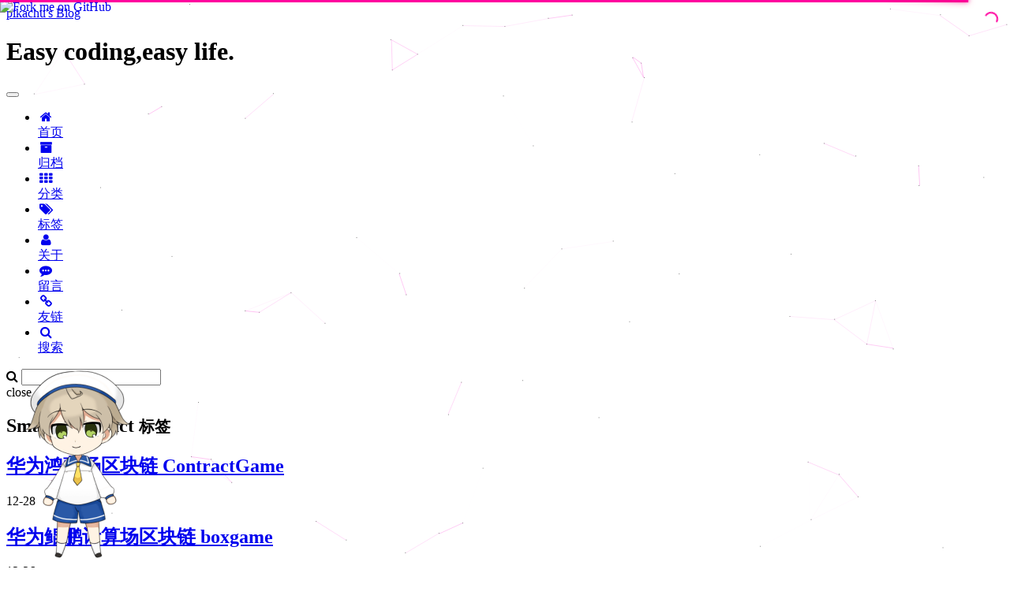

--- FILE ---
content_type: text/html; charset=utf-8
request_url: https://hitcxy.com/tags/Smart-Contract/
body_size: 7565
content:
<!doctype html>



  


<html class="theme-next muse use-motion" lang="zh-Hans">
<head><meta name="generator" content="Hexo 3.9.0">
  <meta charset="UTF-8">
<meta http-equiv="X-UA-Compatible" content="IE=edge">
<meta name="viewport" content="width=device-width, initial-scale=1, maximum-scale=1">



<meta http-equiv="Cache-Control" content="no-transform">
<meta http-equiv="Cache-Control" content="no-siteapp">
<meta http-equiv="content-language" content="zh-cn">

<script src="//cdn.bootcss.com/pace/1.0.2/pace.min.js"></script>
<link href="//cdn.bootcss.com/pace/1.0.2/themes/pink/pace-theme-flash.css" rel="stylesheet">
<style>
    .pace .pace-progress {
        background: #ff009e;
        height: 3px;
    }
    .pace .pace-progress-inner {
         box-shadow: 0 0 10px #e6006b, 0 0 5px #ff009e;
    }
    .pace .pace-activity {
        border-top-color: #ff009e;
        border-left-color: #ff009e;
    }
</style>












  
  
  <link href="/lib/fancybox/source/jquery.fancybox.css?v=2.1.5" rel="stylesheet" type="text/css">







<link href="/lib/font-awesome/css/font-awesome.min.css?v=4.6.2" rel="stylesheet" type="text/css">

<link href="/css/main.css?v=5.1.0" rel="stylesheet" type="text/css">


  <meta name="keywords" content="pikachu">





  <link rel="alternate" href="/atom.xml" title="pikachu's Blog" type="application/atom+xml">




  <link rel="shortcut icon" type="image/x-icon" href="/favicon.png?v=5.1.0">






<meta name="description" content="帅 | 码渣 | 宅 | 金木粉">
<meta property="og:type" content="website">
<meta property="og:title" content="pikachu&#39;s Blog">
<meta property="og:url" content="https://hitcxy.com/tags/Smart-Contract/index.html">
<meta property="og:site_name" content="pikachu&#39;s Blog">
<meta property="og:description" content="帅 | 码渣 | 宅 | 金木粉">
<meta property="og:locale" content="zh-Hans">
<meta name="twitter:card" content="summary">
<meta name="twitter:title" content="pikachu&#39;s Blog">
<meta name="twitter:description" content="帅 | 码渣 | 宅 | 金木粉">



<script type="text/javascript" id="hexo.configurations">
  var NexT = window.NexT || {};
  var CONFIG = {
    root: '/',
    scheme: 'Muse',
    sidebar: {"position":"right","display":"post"},
    fancybox: true,
    motion: true,
    duoshuo: {
      userId: 'undefined',
      author: '博主'
    },
    algolia: {
      applicationID: 'RI3NF6GUI0',
      apiKey: '3d33fa60ba30d3b17f37220bb1a36749',
      indexName: 'blogIndex',
      hits: {"per_page":10},
      labels: {"input_placeholder":"Search for Posts","hits_empty":"We didn't find any results for the search: ${query}","hits_stats":"${hits} results found in ${time} ms"}
    }
  };
</script>



  <link rel="canonical" href="https://hitcxy.com/tags/Smart-Contract/">



<script>
    (function(){
        if(''){
            if (prompt('请输入文章密码') !== ''){
                alert('密码错误！');
                history.back();
            }
        }
    })();
</script>


  <title> 标签: Smart Contract | pikachu's Blog </title>
</head>

<body itemscope itemtype="http://schema.org/WebPage" lang="zh-Hans">

  



  <script type="text/javascript">
    var _hmt = _hmt || [];
    (function() {
      var hm = document.createElement("script");
      hm.src = "https://hm.baidu.com/hm.js?41fc030db57d5570dd22f78997dc4a7e";
      var s = document.getElementsByTagName("script")[0];
      s.parentNode.insertBefore(hm, s);
    })();
  </script>








  
  
    
  

  <div class="container one-collumn sidebar-position-right  ">
    <div class="headband"></div>

	<a href="https://github.com/hitcxy/hitcxy.github.io" rel="external nofollow noopener noreferrer" target="_blank"><img style="position: absolute; top: 0; left: 0; border: 0;" src="https://camo.githubusercontent.com/82b228a3648bf44fc1163ef44c62fcc60081495e/68747470733a2f2f73332e616d617a6f6e6177732e636f6d2f6769746875622f726962626f6e732f666f726b6d655f6c6566745f7265645f6161303030302e706e67" alt="Fork me on GitHub" data-canonical-src="https://s3.amazonaws.com/github/ribbons/forkme_left_red_aa0000.png"></a>


    <header id="header" class="header" itemscope itemtype="http://schema.org/WPHeader">
      <div class="header-inner"><div class="site-meta ">
  

  <div class="custom-logo-site-title">
    <a href="/" class="brand" rel="start">
      <span class="logo-line-before"><i></i></span>
      <span class="site-title">pikachu's Blog</span>
      <span class="logo-line-after"><i></i></span>
    </a>
  </div>
    
      <h1 class="site-subtitle" itemprop="description">Easy coding,easy life.</h1>
    
</div>

<div class="site-nav-toggle">
  <button>
    <span class="btn-bar"></span>
    <span class="btn-bar"></span>
    <span class="btn-bar"></span>
  </button>
</div>

<nav class="site-nav">
  

  
    <ul id="menu" class="menu">
      
        
        <li class="menu-item menu-item-home">
          <a href="/" rel="section">
            
              <i class="menu-item-icon fa fa-fw fa-home"></i> <br>
            
            首页
          </a>
        </li>
      
        
        <li class="menu-item menu-item-archives">
          <a href="/archives" rel="section">
            
              <i class="menu-item-icon fa fa-fw fa-archive"></i> <br>
            
            归档
          </a>
        </li>
      
        
        <li class="menu-item menu-item-categories">
          <a href="/categories" rel="section">
            
              <i class="menu-item-icon fa fa-fw fa-th"></i> <br>
            
            分类
          </a>
        </li>
      
        
        <li class="menu-item menu-item-tags">
          <a href="/tags" rel="section">
            
              <i class="menu-item-icon fa fa-fw fa-tags"></i> <br>
            
            标签
          </a>
        </li>
      
        
        <li class="menu-item menu-item-about">
          <a href="/about" rel="section">
            
              <i class="menu-item-icon fa fa-fw fa-user"></i> <br>
            
            关于
          </a>
        </li>
      
        
        <li class="menu-item menu-item-guestbook">
          <a href="/guestbook" rel="section">
            
              <i class="menu-item-icon fa fa-fw fa-commenting"></i> <br>
            
            留言
          </a>
        </li>
      
        
        <li class="menu-item menu-item-links">
          <a href="/links" rel="section">
            
              <i class="menu-item-icon fa fa-fw fa-link"></i> <br>
            
            友链
          </a>
        </li>
      

      
        <li class="menu-item menu-item-search">
          
            <a href="javascript:;" class="popup-trigger">
          
            
              <i class="menu-item-icon fa fa-search fa-fw"></i> <br>
            
            搜索
          </a>
        </li>
      
    </ul>
  

  
    <div class="site-search">
      
  <div class="popup">
 <span class="search-icon fa fa-search"></span>
 <input type="text" id="local-search-input">
 <div id="local-search-result"></div>
 <span class="popup-btn-close">close</span>
</div>


    </div>
  
</nav>



 </div>
    </header>

    <main id="main" class="main">
      <div class="main-inner">
        <div class="content-wrap">
          <div id="content" class="content">
            

  <div id="posts" class="posts-collapse">
    <div class="collection-title">
      <h2>
        Smart Contract
        <small>标签</small>
      </h2>
    </div>

    
      

  <article class="post post-type-normal" itemscope itemtype="http://schema.org/Article">
    <header class="post-header">

      <h2 class="post-title">
        
            <a class="post-title-link" href="/2020/contractgame/" itemprop="url">
              
                <span itemprop="name">华为鸿蒙场区块链 ContractGame</span>
              
            </a>
        
      </h2>

      <div class="post-meta">
        <time class="post-time" itemprop="dateCreated" datetime="2020-12-28T15:54:32+08:00" content="2020-12-28">
          12-28
        </time>
      </div>

    </header>
  </article>


    
      

  <article class="post post-type-normal" itemscope itemtype="http://schema.org/Article">
    <header class="post-header">

      <h2 class="post-title">
        
            <a class="post-title-link" href="/2020/boxgame/" itemprop="url">
              
                <span itemprop="name">华为鲲鹏计算场区块链 boxgame</span>
              
            </a>
        
      </h2>

      <div class="post-meta">
        <time class="post-time" itemprop="dateCreated" datetime="2020-12-26T20:26:36+08:00" content="2020-12-26">
          12-26
        </time>
      </div>

    </header>
  </article>


    
      

  <article class="post post-type-normal" itemscope itemtype="http://schema.org/Article">
    <header class="post-header">

      <h2 class="post-title">
        
            <a class="post-title-link" href="/2020/ethenc/" itemprop="url">
              
                <span itemprop="name">华为云安全场区块链 ethenc</span>
              
            </a>
        
      </h2>

      <div class="post-meta">
        <time class="post-time" itemprop="dateCreated" datetime="2020-12-26T20:20:07+08:00" content="2020-12-26">
          12-26
        </time>
      </div>

    </header>
  </article>


    
      

  <article class="post post-type-normal" itemscope itemtype="http://schema.org/Article">
    <header class="post-header">

      <h2 class="post-title">
        
            <a class="post-title-link" href="/2020/bjdctf-4th/" itemprop="url">
              
                <span itemprop="name">bjdctf_4th</span>
              
            </a>
        
      </h2>

      <div class="post-meta">
        <time class="post-time" itemprop="dateCreated" datetime="2020-12-26T13:24:43+08:00" content="2020-12-26">
          12-26
        </time>
      </div>

    </header>
  </article>


    
      

  <article class="post post-type-normal" itemscope itemtype="http://schema.org/Article">
    <header class="post-header">

      <h2 class="post-title">
        
            <a class="post-title-link" href="/2020/securityinnovation/" itemprop="url">
              
                <span itemprop="name">Security Innovation</span>
              
            </a>
        
      </h2>

      <div class="post-meta">
        <time class="post-time" itemprop="dateCreated" datetime="2020-11-11T15:00:51+08:00" content="2020-11-11">
          11-11
        </time>
      </div>

    </header>
  </article>


    
      

  <article class="post post-type-normal" itemscope itemtype="http://schema.org/Article">
    <header class="post-header">

      <h2 class="post-title">
        
            <a class="post-title-link" href="/2019/jojo/" itemprop="url">
              
                <span itemprop="name">数字经济2019 jojo</span>
              
            </a>
        
      </h2>

      <div class="post-meta">
        <time class="post-time" itemprop="dateCreated" datetime="2019-10-15T09:03:48+08:00" content="2019-10-15">
          10-15
        </time>
      </div>

    </header>
  </article>


    
      

  <article class="post post-type-normal" itemscope itemtype="http://schema.org/Article">
    <header class="post-header">

      <h2 class="post-title">
        
            <a class="post-title-link" href="/2019/ethernaut/" itemprop="url">
              
                <span itemprop="name">Ethernaut -- Smart Contract</span>
              
            </a>
        
      </h2>

      <div class="post-meta">
        <time class="post-time" itemprop="dateCreated" datetime="2019-09-20T22:00:29+08:00" content="2019-09-20">
          09-20
        </time>
      </div>

    </header>
  </article>


    
      

  <article class="post post-type-normal" itemscope itemtype="http://schema.org/Article">
    <header class="post-header">

      <h2 class="post-title">
        
            <a class="post-title-link" href="/2019/h4ck/" itemprop="url">
              
                <span itemprop="name">N1CTF2019 h4ck</span>
              
            </a>
        
      </h2>

      <div class="post-meta">
        <time class="post-time" itemprop="dateCreated" datetime="2019-09-19T14:51:14+08:00" content="2019-09-19">
          09-19
        </time>
      </div>

    </header>
  </article>


    
  </div>

  


          </div>
          


          

        </div>
        
          
  
  <div class="sidebar-toggle">
    <div class="sidebar-toggle-line-wrap">
      <span class="sidebar-toggle-line sidebar-toggle-line-first"></span>
      <span class="sidebar-toggle-line sidebar-toggle-line-middle"></span>
      <span class="sidebar-toggle-line sidebar-toggle-line-last"></span>
    </div>
  </div>

  <aside id="sidebar" class="sidebar">
    <div class="sidebar-inner">

      

      

      <section class="site-overview sidebar-panel sidebar-panel-active">
        <div class="site-author motion-element" itemprop="author" itemscope itemtype="http://schema.org/Person">
          <img class="site-author-image" itemprop="image" src="/images/avatar/1.jpg" alt="pikachu">
          <p class="site-author-name" itemprop="name">pikachu</p>
          <p class="site-description motion-element" itemprop="description">帅 | 码渣 | 宅 | 金木粉</p>
        </div>
        <nav class="site-state motion-element">
        
          
            <div class="site-state-item site-state-posts">
              <a href="/archives">
                <span class="site-state-item-count">58</span>
                <span class="site-state-item-name">日志</span>
              </a>
            </div>
          

          
            <div class="site-state-item site-state-categories">
              <a href="/categories">
                <span class="site-state-item-count">16</span>
                <span class="site-state-item-name">分类</span>
              </a>
            </div>
          

          
            <div class="site-state-item site-state-tags">
              <a href="/tags">
                <span class="site-state-item-count">79</span>
                <span class="site-state-item-name">标签</span>
              </a>
            </div>
          

        </nav>

        
          <div class="feed-link motion-element">
            <a href="/atom.xml" rel="alternate">
              <i class="fa fa-rss"></i>
              RSS
            </a>
          </div>
        

        <div class="links-of-author motion-element">
          
            
              <span class="links-of-author-item">
                <a href="https://github.com/hitcxy" target="_blank" rel="external nofollow noopener noreferrer" title="GitHub">
                  
                    <i class="fa fa-fw fa-github"></i>
                  
                  GitHub
                </a>
              </span>
            
          
        </div>

        
        
          <div class="cc-license motion-element" itemprop="license">
            <a href="https://creativecommons.org/licenses/by-sa/4.0/" class="cc-opacity" target="_blank" rel="external nofollow noopener noreferrer">
              <img src="/images/cc-by-sa.svg" alt="Creative Commons">
            </a>
          </div>
        

        
        
          <div class="links-of-blogroll motion-element links-of-blogroll-block">
            <div class="links-of-blogroll-title">
              <i class="fa  fa-fw fa-globe"></i>
              参考的博客
            </div>
            <ul class="links-of-blogroll-list">
              
                <li class="links-of-blogroll-item">
                  <a href="https://yangbingdong.com/" title="ookamiAntD" target="_blank" rel="external nofollow noopener noreferrer">ookamiAntD</a>
                </li>
              
            </ul>
          </div>
        

        <div id="days"></div>
    <script>
    function show_date_time(){
        window.setTimeout("show_date_time()", 1000);
        BirthDay=new Date("09/16/2019 21:51:10");
        today=new Date();
        timeold=(today.getTime()-BirthDay.getTime());
        sectimeold=timeold/1000
        secondsold=Math.floor(sectimeold);
        msPerDay=24*60*60*1000
        e_daysold=timeold/msPerDay
        daysold=Math.floor(e_daysold);
        e_hrsold=(e_daysold-daysold)*24;
        hrsold=setzero(Math.floor(e_hrsold));
        e_minsold=(e_hrsold-hrsold)*60;
        minsold=setzero(Math.floor((e_hrsold-hrsold)*60));
        seconds=setzero(Math.floor((e_minsold-minsold)*60));
        document.getElementById('days').innerHTML="已运行"+daysold+"天"+hrsold+"小时"+minsold+"分"+seconds+"秒";
    }
function setzero(i){
    if (i<10)
    {i="0" + i};
    return i;
}
show_date_time();
</script>


      </section>

      

    </div>
  </aside>


        
      </div>
    </main>

    <footer id="footer" class="footer">
	<!-- <img style="position: absolute;top: 0;left: 15%;border: 0;width: 200px;height: 200px;" src="http://ojoba1c98.bkt.clouddn.com/img/coding-flag.png" alt="Coding Flag"> -->
      <div class="footer-inner">
        

<div class="busuanzi-count">

  <script async src="https://busuanzi.ibruce.info/busuanzi/2.3/busuanzi.pure.mini.js"></script>

  
    <span class="site-uv"><i class="fa fa-user">本站访客数</i><span class="busuanzi-value" id="busuanzi_value_site_uv"></span>人次</span>
  

  
    <span class="site-pv"><i class="fa fa-eye">本站总访问量</i><span class="busuanzi-value" id="busuanzi_value_site_pv"></span>次</span>
  
  
</div>



        <div class="copyright">
  
  &copy;  2019 - 
  <span itemprop="copyrightYear">2023</span>
  <span class="with-love">
    <i class="fa fa-flash"></i>
  </span> | <span class="post-count">共71.0k字</span>
</div>


<!-- <div class="theme-info">
  由  强力驱动
</div> --!>

<div style="width:300px;margin:0 auto;">
  <a target="_blank" href="http://beian.miit.gov.cn/" style="display:inline-block;text-decoration:none;height:20px;line-height:20px;">
    <p style="float:left;height:20px;line-height:20px;margin: 0px 0px 0px 5px; color:#555;">皖ICP备20013338号-1</p>
  </a>
</div>

<div style="width:300px;margin:0 auto;">
  <a target="_blank" href="http://www.beian.gov.cn/portal/registerSystemInfo?recordcode=34122102000129" style="display:inline-block;text-decoration:none;height:20px;line-height:20px;">
    <img src="https://blog-1252762426.cos.ap-beijing.myqcloud.com/blog/beian.png" style="float:left;"/>
    <p style="float:left;height:20px;line-height:20px;margin: 0px 0px 0px 5px; color:#555;">皖公网安备 34122102000129号</p>
  </a>
</div>



        
      </div>
    </footer>

    <div class="back-to-top">
      <i class="fa fa-arrow-up"></i>
    </div>
  </div>

  

<script type="text/javascript">
  if (Object.prototype.toString.call(window.Promise) !== '[object Function]') {
    window.Promise = null;
  }
</script>









  




  
  <script type="text/javascript" src="/lib/jquery/index.js?v=2.1.3"></script>

  
  <script type="text/javascript" src="/lib/fastclick/lib/fastclick.min.js?v=1.0.6"></script>

  
  <script type="text/javascript" src="/lib/jquery_lazyload/jquery.lazyload.js?v=1.9.7"></script>

  
  <script type="text/javascript" src="/lib/velocity/velocity.min.js?v=1.2.1"></script>

  
  <script type="text/javascript" src="/lib/velocity/velocity.ui.min.js?v=1.2.1"></script>

  
  <script type="text/javascript" src="/lib/fancybox/source/jquery.fancybox.pack.js?v=2.1.5"></script>


  


  <script type="text/javascript" src="/js/src/utils.js?v=5.1.0"></script>

  <script type="text/javascript" src="/js/src/motion.js?v=5.1.0"></script>



  
  

  

  


  <script type="text/javascript" src="/js/src/bootstrap.js?v=5.1.0"></script>



  








  




	





  




  
  
  <script type="text/javascript">
    // Popup Window;
    var isfetched = false;
    // Search DB path;
    var search_path = "search.xml";
    if (search_path.length == 0) {
      search_path = "search.xml";
    }
    var path = "/" + search_path;
    // monitor main search box;

    function proceedsearch() {
      $("body").append('<div class="popoverlay">').css('overflow', 'hidden');
      $('.popup').toggle();
    }
    // search function;
    var searchFunc = function(path, search_id, content_id) {
      'use strict';
      $.ajax({
        url: path,
        dataType: "xml",
        async: true,
        success: function( xmlResponse ) {
          // get the contents from search data
          isfetched = true;
          $('.popup').detach().appendTo('.header-inner');
          var datas = $( "entry", xmlResponse ).map(function() {
            return {
              title: $( "title", this ).text(),
              content: $("content",this).text(),
              url: $( "url" , this).text()
            };
          }).get();
          var $input = document.getElementById(search_id);
          var $resultContent = document.getElementById(content_id);
          $input.addEventListener('input', function(){
            var matchcounts = 0;
            var str='<ul class=\"search-result-list\">';
            var keywords = this.value.trim().toLowerCase().split(/[\s\-]+/);
            $resultContent.innerHTML = "";
            if (this.value.trim().length > 1) {
              // perform local searching
              datas.forEach(function(data) {
                var isMatch = false;
                var content_index = [];
                var data_title = data.title.trim().toLowerCase();
                var data_content = data.content.trim().replace(/<[^>]+>/g,"").toLowerCase();
                var data_url = decodeURIComponent(data.url);
                var index_title = -1;
                var index_content = -1;
                var first_occur = -1;
                // only match artiles with not empty titles and contents
                if(data_title != '') {
                  keywords.forEach(function(keyword, i) {
                    index_title = data_title.indexOf(keyword);
                    index_content = data_content.indexOf(keyword);
                    if( index_title >= 0 || index_content >= 0 ){
                      isMatch = true;
                      if (i == 0) {
                        first_occur = index_content;
                      }
                    }

                  });
                }
                // show search results
                if (isMatch) {
                  matchcounts += 1;
                  str += "<li><a href='"+ data_url +"' class='search-result-title'>"+ data_title +"</a>";
                  var content = data.content.trim().replace(/<[^>]+>/g,"");
                  if (first_occur >= 0) {
                    // cut out 100 characters
                    var start = first_occur - 20;
                    var end = first_occur + 80;
                    if(start < 0){
                      start = 0;
                    }
                    if(start == 0){
                      end = 50;
                    }
                    if(end > content.length){
                      end = content.length;
                    }
                    var match_content = content.substring(start, end);
                    // highlight all keywords
                    keywords.forEach(function(keyword){
                      var regS = new RegExp(keyword, "gi");
                      match_content = match_content.replace(regS, "<b class=\"search-keyword\">"+keyword+"</b>");
                    });

                    str += "<p class=\"search-result\">" + match_content +"...</p>"
                  }
                  str += "</li>";
                }
              })};
            str += "</ul>";
            if (matchcounts == 0) { str = '<div id="no-result"><i class="fa fa-frown-o fa-5x" /></div>' }
            if (keywords == "") { str = '<div id="no-result"><i class="fa fa-search fa-5x" /></div>' }
            $resultContent.innerHTML = str;
          });
          proceedsearch();
        }
      });}

    // handle and trigger popup window;
    $('.popup-trigger').click(function(e) {
      e.stopPropagation();
      if (isfetched == false) {
        searchFunc(path, 'local-search-input', 'local-search-result');
      } else {
        proceedsearch();
      };
    });

    $('.popup-btn-close').click(function(e){
      $('.popup').hide();
      $(".popoverlay").remove();
      $('body').css('overflow', '');
    });
    $('.popup').click(function(e){
      e.stopPropagation();
    });
  </script>


  

  

  
  <script src="https://cdn1.lncld.net/static/js/av-core-mini-0.6.1.js"></script>
  <script>AV.initialize("8Irorb3IRbCGqRd9obk9KD98-gzGzoHsz", "DCF1KCbdAOySKCu1Ooc0J5ku");</script>
  <script>
    function showTime(Counter) {
      var query = new AV.Query(Counter);
      var entries = [];
      var $visitors = $(".leancloud_visitors");

      $visitors.each(function () {
        entries.push( $(this).attr("id").trim() );
      });

      query.containedIn('url', entries);
      query.find()
        .done(function (results) {
          var COUNT_CONTAINER_REF = '.leancloud-visitors-count';

          if (results.length === 0) {
            $visitors.find(COUNT_CONTAINER_REF).text(0);
            return;
          }

          for (var i = 0; i < results.length; i++) {
            var item = results[i];
            var url = item.get('url');
            var time = item.get('time');
            var element = document.getElementById(url);

            $(element).find(COUNT_CONTAINER_REF).text(time);
          }
          for(var i = 0; i < entries.length; i++) {
            var url = entries[i];
            var element = document.getElementById(url);
            var countSpan = $(element).find(COUNT_CONTAINER_REF);
            if( countSpan.text() == '') {
              countSpan.text(0);
            }
          }
        })
        .fail(function (object, error) {
          console.log("Error: " + error.code + " " + error.message);
        });
    }

    function addCount(Counter) {
      var $visitors = $(".leancloud_visitors");
      var url = $visitors.attr('id').trim();
      var title = $visitors.attr('data-flag-title').trim();
      var query = new AV.Query(Counter);

      query.equalTo("url", url);
      query.find({
        success: function(results) {
          if (results.length > 0) {
            var counter = results[0];
            counter.fetchWhenSave(true);
            counter.increment("time");
            counter.save(null, {
              success: function(counter) {
                var $element = $(document.getElementById(url));
                $element.find('.leancloud-visitors-count').text(counter.get('time'));
              },
              error: function(counter, error) {
                console.log('Failed to save Visitor num, with error message: ' + error.message);
              }
            });
          } else {
            var newcounter = new Counter();
            /* Set ACL */
            var acl = new AV.ACL();
            acl.setPublicReadAccess(true);
            acl.setPublicWriteAccess(true);
            newcounter.setACL(acl);
            /* End Set ACL */
            newcounter.set("title", title);
            newcounter.set("url", url);
            newcounter.set("time", 1);
            newcounter.save(null, {
              success: function(newcounter) {
                var $element = $(document.getElementById(url));
                $element.find('.leancloud-visitors-count').text(newcounter.get('time'));
              },
              error: function(newcounter, error) {
                console.log('Failed to create');
              }
            });
          }
        },
        error: function(error) {
          console.log('Error:' + error.code + " " + error.message);
        }
      });
    }

    $(function() {
      var Counter = AV.Object.extend("Counter");
      if ($('.leancloud_visitors').length == 1) {
        addCount(Counter);
      } else if ($('.post-title-link').length > 1) {
        showTime(Counter);
      }
    });
  </script>



  
<script>
(function(){
    var bp = document.createElement('script');
    var curProtocol = window.location.protocol.split(':')[0];
    if (curProtocol === 'https') {
        bp.src = 'https://zz.bdstatic.com/linksubmit/push.js';        
    }
    else {
        bp.src = 'http://push.zhanzhang.baidu.com/push.js';
    }
    var s = document.getElementsByTagName("script")[0];
    s.parentNode.insertBefore(bp, s);
})();
</script>


  


  <script type="text/javascript" color="255,0,204" opacity='0.5' zIndex="-2" count="80" src="//cdn.bootcss.com/canvas-nest.js/1.0.1/canvas-nest.min.js"></script>





<!--卖萌-->
<script type="text/javascript" src="/js/src/dytitle.js"></script>
</div></footer></div><script src="/live2dw/lib/L2Dwidget.min.js?094cbace49a39548bed64abff5988b05"></script><script>L2Dwidget.init({"pluginRootPath":"live2dw/","pluginJsPath":"lib/","pluginModelPath":"assets/","tagMode":false,"debug":false,"model":{"scale":1,"jsonPath":"/live2dw/assets/haruto.model.json"},"display":{"superSample":2,"width":200,"height":300,"position":"left"},"mobile":{"show":true},"react":{"opacityDefault":0.9,"opacityOnHover":0.5},"log":false});</script></body>
</html>


--- FILE ---
content_type: application/javascript
request_url: https://hm.baidu.com/hm.js?41fc030db57d5570dd22f78997dc4a7e
body_size: 36796
content:
(function(){var h={},mt={},c={id:"41fc030db57d5570dd22f78997dc4a7e",dm:["tongji.baidu.com","cas.baidu.com","aq.baidu.com","345.com","uuap.baidu.com"],js:"tongji.baidu.com/hm-web/js/",etrk:["%7b%22*%22%3a%5b%22html%3ebody%3ediv%5b2%5d%3ediv%3ediv%5b1%5d%3ediv%3eul%3eli%5b5%5d%3ea%22%5d%2c%22*.tongji.baidu.com%5c%2f*%22%3a%5b%22%23dd%22%5d%2c%22https%3a%5c%2f%5c%2ftongji.baidu.com%5c%2f%22%3a%5b%22%23abc%22%5d%2c%22https%3a%5c%2f%5c%2ftongji.baidu.com%5c%2fanalytics%5c%2f*%22%3a%5b%22html%3ebody%3ediv%5b2%5d%3ediv%5b1%5d%3ediv%3eul%3eli%5b4%5d%3ea%3ediv%3espan%22%2c%22%23root%253Ediv%253Ediv%255B2%255D%253Ediv%255B1%255D%253Ediv%255B1%255D%253Ediv%255B1%255D%253Ebutton%22%2c%22%23apply-full-version%22%5d%2c%22https%3a%5c%2f%5c%2ftongji.baidu.com%5c%2fsc-web%5c%2f*%5c%2fhome%5c%2falert%3fsiteId%3d*%22%3a%5b%22%23create%22%5d%2c%22https%3a%5c%2f%5c%2ftongji.baidu.com%5c%2fweb%5c%2fwelcome%5c%2fapply%3fsource%3dsite%22%3a%5b%22%23apply-btn%22%5d%2c%22tongji.baidu.com%5c%2fabc.*%22%3a%5b%22html%3ebody%3ediv%5b1%5d%3ediv%3ediv%3ea%3eimg%22%5d%2c%22tongji.baidu.com%5c%2fanalytics%5c%2f*%22%3a%5b%22%23CustomFilter%22%2c%22%23ca-start%22%2c%22%23VisitorFilter%22%2c%22%23export-rpt%22%5d%2c%22tongji.baidu.com%5c%2fsc-web%5c%2f*%5c%2fhome%5c%2fsite%5c%2findex%3f*%22%3a%5b%22%23DownloadReport%22%5d%2c%22tongji.baidu.com%5c%2fweb%5c%2f*%22%3a%5b%22%23event-monitor-operation%22%2c%22%23event-monitor-today%22%2c%22%23event-monitor-yesterday%22%2c%22%23event-monitor-help-center%22%2c%22%23event-monitor-logout%22%2c%22%23date-select%22%2c%22%23compare-date%22%2c%22%23by-hour%22%2c%22%23by-hour%22%2c%22%23by-week%22%2c%22%23by-month%22%2c%22%23pin-btn%22%2c%22%23date-select-bar%22%2c%22%23custom-date-select%22%2c%22%23Sources%22%2c%22%23Areas%22%2c%22%23main-menu%3eli%5b3%5d%3eul%3eli%5b4%5d%3ea%3espan%5b1%5d%22%5d%2c%22tongji.baidu.com%5c%2fweb%5c%2f*%5c%2fcustommenu%3fsiteId%3d*%22%3a%5b%22%23confirm%22%5d%2c%22tongji.baidu.com%5c%2fweb%5c%2f*%5c%2fhomepage%5c%2findex%22%3a%5b%22%23event-monitor-code-detail%22%5d%2c%22tongji.baidu.com%5c%2fweb%5c%2f*%5c%2foverview%5c%2findex%3fsiteId%3d*%22%3a%5b%22%23event-monitor-trend%22%2c%22%23event-monitor-source%22%2c%22%23event-monitor-entrance%22%2c%22%23event-monitor-visited%22%2c%22%23event-monitor-visitor%22%2c%22%23event-monitor-age%22%2c%22%23event-monitor-area%22%5d%2c%22tongji.baidu.com%5c%2fweb%5c%2f*%5c%2fpro%5c%2foutline%22%3a%5b%22%23CodeInstallRatioDetail%22%5d%2c%22tongji.baidu.com%5c%2fweb%5c%2f*%5c%2fsource%5c%2fengine%3fsiteId%3d*%22%3a%5b%22%23set-source-type%22%2c%22%23set-source-type-checkbox%22%5d%2c%22tongji.baidu.com%5c%2fweb%5c%2f*%5c%2ftrans%5c%2foverview%3fsiteId%3d*%22%3a%5b%22%23event-monitor-setting-trans%22%2c%22%23event-monitor-check-expand-detail%22%5d%2c%22tongji.baidu.com%5c%2fweb%5c%2f*%5c%2ftrend%5c%2flatest%3fsiteId%3d*%22%3a%5b%22%23event-monitor-anti-setting%22%2c%22%23event-monitor-advanced-filter%22%5d%2c%22tongji.baidu.com%5c%2fweb%5c%2f*welcome%5c%2fstart%22%3a%5b%22%23Getcode%22%5d%7d"],cetrk:["%7b%22*%22%3a%5b%7b%22k%22%3a%22c_event_26888_350%22%2c%22p%22%3a%22html%3ebody%3ediv%5b1%5d%3ediv%3ediv%5b2%5d%3ea%5b*%5d%22%2c%22a%22%3a%5b%5d%7d%2c%7b%22k%22%3a%22c_event_52600_273%22%2c%22p%22%3a%22html%3ebody%3ediv%5b4%5d%3ediv%5b1%5d%3ediv%5b2%5d%3ea%5b1%5d%22%2c%22a%22%3a%5b%5d%7d%2c%7b%22k%22%3a%22c_event_45442_291%22%2c%22p%22%3a%22html%3ebody%3ediv%5b2%5d%3ediv%3ediv%5b3%5d%3ediv%3ediv%3ediv%5b4%5d%3ediv%5b3%5d%3ea%3espan%22%2c%22a%22%3a%5b%5d%7d%2c%7b%22k%22%3a%22c_event_52624_633%22%2c%22p%22%3a%22html%3ebody%3ediv%5b4%5d%3ediv%5b7%5d%3ediv%3ediv%5b2%5d%3ea%5b2%5d%22%2c%22a%22%3a%5b%5d%7d%2c%7b%22k%22%3a%22c_event_52625_853%22%2c%22p%22%3a%22html%3ebody%3ediv%5b4%5d%3ediv%5b7%5d%3ediv%3ediv%5b2%5d%3ea%5b3%5d%22%2c%22a%22%3a%5b%5d%7d%2c%7b%22k%22%3a%22c_event_47254_359%22%2c%22p%22%3a%22%23apply-form%3ediv%5b1%5d%3einput%22%2c%22a%22%3a%5b%5d%7d%2c%7b%22k%22%3a%22c_event_47255_541%22%2c%22p%22%3a%22%23apply-form%3ediv%5b2%5d%3einput%22%2c%22a%22%3a%5b%5d%7d%2c%7b%22k%22%3a%22c_event_47256_765%22%2c%22p%22%3a%22%23apply-form%3ediv%5b3%5d%3ediv%5b2%5d%3einput%22%2c%22a%22%3a%5b%5d%7d%2c%7b%22k%22%3a%22c_event_52395_238%22%2c%22p%22%3a%22html%3ebody%3ediv%5b4%5d%3ediv%5b3%5d%3ediv%5b3%5d%3ediv%5b2%5d%3ediv%5b1%5d%3ediv%5b1%5d%3ediv%3ea%5b1%5d%22%2c%22a%22%3a%5b%5d%7d%2c%7b%22k%22%3a%22c_event_52398_163%22%2c%22p%22%3a%22html%3ebody%3ediv%5b4%5d%3ediv%5b7%5d%3ediv%3ediv%5b2%5d%3ea%5b1%5d%22%2c%22a%22%3a%5b%5d%7d%5d%2c%22*tongji.baidu.com%5c%2fsc-web%5c%2f*%5c%2fhome%5c%2fsite%5c%2findex%3f*%22%3a%5b%7b%22k%22%3a%22c_event_5613_213%22%2c%22p%22%3a%22%23event-monitor-check-detail%22%2c%22a%22%3a%5b%5d%7d%2c%7b%22k%22%3a%22c_event_5614_243%22%2c%22p%22%3a%22%23DownloadReport%22%2c%22a%22%3a%5b%5d%7d%5d%2c%22*tongji.baidu.com%5c%2fweb%5c%2f*%22%3a%5b%7b%22k%22%3a%22c_event_5636_934%22%2c%22p%22%3a%22%23main-menu%3eli%5b3%5d%3eul%3eli%5b4%5d%3ea%3espan%5b1%5d%22%2c%22a%22%3a%5b%5d%7d%2c%7b%22k%22%3a%22c_event_5594_473%22%2c%22p%22%3a%22%23event-monitor-operation%22%2c%22a%22%3a%5b%5d%7d%2c%7b%22k%22%3a%22c_event_5595_119%22%2c%22p%22%3a%22%23event-monitor-today%22%2c%22a%22%3a%5b%5d%7d%2c%7b%22k%22%3a%22c_event_5596_320%22%2c%22p%22%3a%22%23event-monitor-yesterday%22%2c%22a%22%3a%5b%5d%7d%2c%7b%22k%22%3a%22c_event_5597_761%22%2c%22p%22%3a%22%23event-monitor-help-center%22%2c%22a%22%3a%5b%5d%7d%2c%7b%22k%22%3a%22c_event_5598_325%22%2c%22p%22%3a%22%23event-monitor-logout%22%2c%22a%22%3a%5b%5d%7d%2c%7b%22k%22%3a%22c_event_5612_848%22%2c%22p%22%3a%22%23event-monitor-advanced-filter%22%2c%22a%22%3a%5b%5d%7d%2c%7b%22k%22%3a%22c_event_5616_620%22%2c%22p%22%3a%22%23date-select%22%2c%22a%22%3a%5b%5d%7d%2c%7b%22k%22%3a%22c_event_5617_704%22%2c%22p%22%3a%22%23compare-date%22%2c%22a%22%3a%5b%5d%7d%2c%7b%22k%22%3a%22c_event_5618_710%22%2c%22p%22%3a%22%23by-hour%22%2c%22a%22%3a%5b%5d%7d%2c%7b%22k%22%3a%22c_event_5619_719%22%2c%22p%22%3a%22%23by-hour%22%2c%22a%22%3a%5b%5d%7d%2c%7b%22k%22%3a%22c_event_5620_772%22%2c%22p%22%3a%22%23by-week%22%2c%22a%22%3a%5b%5d%7d%2c%7b%22k%22%3a%22c_event_5621_861%22%2c%22p%22%3a%22%23by-month%22%2c%22a%22%3a%5b%5d%7d%2c%7b%22k%22%3a%22c_event_5622_271%22%2c%22p%22%3a%22%23pin-btn%22%2c%22a%22%3a%5b%5d%7d%2c%7b%22k%22%3a%22c_event_5623_793%22%2c%22p%22%3a%22%23date-select-bar%22%2c%22a%22%3a%5b%5d%7d%5d%2c%22*tongji.baidu.com%5c%2fweb%5c%2f*%5c%2foverview%5c%2findex%3fsiteId%3d*%22%3a%5b%7b%22k%22%3a%22c_event_5601_993%22%2c%22p%22%3a%22%23event-monitor-trend%22%2c%22a%22%3a%5b%5d%7d%2c%7b%22k%22%3a%22c_event_5602_343%22%2c%22p%22%3a%22%23event-monitor-word%22%2c%22a%22%3a%5b%5d%7d%2c%7b%22k%22%3a%22c_event_5607_127%22%2c%22p%22%3a%22%23event-monitor-age%22%2c%22a%22%3a%5b%5d%7d%2c%7b%22k%22%3a%22c_event_5608_378%22%2c%22p%22%3a%22%23event-monitor-area%22%2c%22a%22%3a%5b%5d%7d%5d%2c%22*tongji.baidu.com%5c%2fweb%5c%2f*%5c%2fpro%5c%2foutline%22%3a%5b%7b%22k%22%3a%22c_event_5609_754%22%2c%22p%22%3a%22%23CodeInstallRatioDetail%22%2c%22a%22%3a%5b%5d%7d%5d%2c%22*tongji.baidu.com%5c%2fweb%5c%2f*%5c%2ftrend%5c%2flatest%3fsiteId%3d*%22%3a%5b%7b%22k%22%3a%22c_event_5610_780%22%2c%22p%22%3a%22%23event-monitor-anti-setting%22%2c%22a%22%3a%5b%5d%7d%2c%7b%22k%22%3a%22c_event_5611_954%22%2c%22p%22%3a%22%23event-monitor-advanced-filter%22%2c%22a%22%3a%5b%5d%7d%5d%2c%22tongji.baidu.com%22%3a%5b%7b%22k%22%3a%22c_event_20582_208%22%2c%22p%22%3a%22%23SliderTable%3etbody%3etr%3etd%5b1%5d%3ea%3espan%22%2c%22a%22%3a%5b%5d%7d%2c%7b%22k%22%3a%22c_event_68527_344%22%2c%22p%22%3a%22html%3ebody%3ediv%5b1%5d%3ediv%5b2%5d%3ea%5b5%5d%3ediv%22%2c%22a%22%3a%5b%5d%7d%2c%7b%22k%22%3a%22c_event_22456_731%22%2c%22p%22%3a%22html%3ebody%3ediv%5b1%5d%3ediv%5b3%5d%3ediv%5b2%5d%3ediv%3ediv%3ediv%5b1%5d%3eul%3eli%5b3%5d%22%2c%22a%22%3a%5b%5d%7d%5d%2c%22tongji.baidu.com*%22%3a%5b%7b%22k%22%3a%22c_event_52401_374%22%2c%22p%22%3a%22html%3ebody%3ediv%5b4%5d%3ediv%5b1%5d%3ediv%5b2%5d%3ea%5b2%5d%22%2c%22a%22%3a%5b%5d%7d%5d%2c%22tongji.baidu.com%5c%2fanalytics%5c%2f*%5c%2fapply*%22%3a%5b%7b%22k%22%3a%22c_event_21961_607%22%2c%22p%22%3a%22%23root%3ediv%3ediv%5b2%5d%3ediv%3ediv%3ediv%5b4%5d%3ea%5b1%5d%3ebutton%22%2c%22a%22%3a%7b%22username%22%3a%22%23root%3ediv%3ediv%5b1%5d%3ediv%5b3%5d%3espan%5b2%5d%3espan%3espan%22%7d%7d%2c%7b%22k%22%3a%22c_event_21962_305%22%2c%22p%22%3a%22%23root%3ediv%3ediv%5b2%5d%3ediv%3ediv%3ediv%5b4%5d%3ea%5b2%5d%3ebutton%22%2c%22a%22%3a%7b%22username%22%3a%22%23root%3ediv%3ediv%5b1%5d%3ediv%5b3%5d%3espan%5b2%5d%3espan%3espan%22%7d%7d%5d%2c%22tongji.baidu.com%5c%2fanalytics%5c%2fdemo%5c%2f*%22%3a%5b%7b%22k%22%3a%22c_event_21960_780%22%2c%22p%22%3a%22%23root%3ediv%3ediv%5b1%5d%3ea%22%2c%22a%22%3a%5b%5d%7d%5d%2c%22tongji.baidu.com%5c%2fsc-web%5c%2f*%5c%2fhome%5c%2falert%3fsiteId%3d*%22%3a%5b%7b%22k%22%3a%22c_event_5634_407%22%2c%22p%22%3a%22%23create%22%2c%22a%22%3a%5b%5d%7d%5d%2c%22tongji.baidu.com%5c%2fsc-web%5c%2f*%5c%2fhome%5c%2fcustomevent%3fsiteId%3d*%22%3a%5b%7b%22k%22%3a%22c_event_21589_471%22%2c%22p%22%3a%22%23customEvent-container%3ediv%5b1%5d%3ea%5b1%5d%22%2c%22a%22%3a%7b%22site_name%22%3a%22%23site-list-container%3ediv%5b2%5d%22%2c%22username%22%3a%22%23Top%3ediv%3ediv%5b3%5d%3espan%5b2%5d%3espan%22%2c%22siteid%22%3a%22!HMCQ!siteId%22%7d%7d%2c%7b%22k%22%3a%22c_event_10181_738%22%2c%22p%22%3a%22%23customEvent-container%3ediv%5b1%5d%3ea%5b2%5d%22%2c%22a%22%3a%7b%22site_name%22%3a%22%23site-list-container%3ediv%5b2%5d%22%2c%22username%22%3a%22%23Top%3ediv%3ediv%5b3%5d%3espan%5b2%5d%3espan%22%2c%22siteid%22%3a%22!HMCQ!siteId%22%7d%7d%5d%2c%22tongji.baidu.com%5c%2fweb%5c%2f*%22%3a%5b%7b%22k%22%3a%22c_event_48486_950%22%2c%22p%22%3a%22%23download-report%22%2c%22a%22%3a%5b%5d%7d%5d%2c%22tongji.baidu.com%5c%2fweb%5c%2f*%5c%2fcustom%5c%2fpageClick%3ffrom%3d*%22%3a%5b%7b%22k%22%3a%22c_event_51117_440%22%2c%22p%22%3a%22%23PageTip%3ediv%3ea%5b2%5d%22%2c%22a%22%3a%5b%5d%7d%5d%2c%22tongji.baidu.com%5c%2fweb%5c%2f*%5c%2fhomepage%5c%2findex%22%3a%5b%7b%22k%22%3a%22c_event_25805_892%22%2c%22p%22%3a%22html%3ebody%3ediv%5b1%5d%3ediv%3ediv%5b2%5d%3ea%5b*%5d%22%2c%22a%22%3a%5b%5d%7d%5d%2c%22tongji.baidu.com%5c%2fweb%5c%2fdemo%5c%2f*%22%3a%5b%7b%22k%22%3a%22c_event_20311_785%22%2c%22p%22%3a%22html%3ebody%3ediv%5b1%5d%3ediv%3ediv%5b2%5d%3ea%5b2%5d%22%2c%22a%22%3a%5b%5d%7d%5d%2c%22tongji.baidu.com%5c%2fweb%5c%2fhelp*%22%3a%5b%7b%22k%22%3a%22c_event_1062_223%22%2c%22p%22%3a%22%23article-search%3ei%22%2c%22a%22%3a%7b%22searchquery%22%3a%22%23article-search%3einput%22%7d%7d%2c%7b%22k%22%3a%22c_event_21553_921%22%2c%22p%22%3a%22%23article-search%3einput%22%2c%22a%22%3a%5b%5d%7d%5d%2c%22tongji.baidu.com%5c%2fweb%5c%2fhelp%5c%2findex%3ffrom%3d2%22%3a%5b%7b%22k%22%3a%22c_event_20354_845%22%2c%22p%22%3a%22%23article-search%3ei%22%2c%22a%22%3a%7b%22test%22%3a%22!HMCQ!from%22%2c%22ut000011%22%3a%22html%3ebody%3ediv%5b2%5d%3ediv%5b2%5d%3ediv%3ediv%5b1%5d%3eh2%22%7d%7d%5d%2c%22tongji.baidu.com%5c%2fweb%5c%2foverview%5c%2findex*%22%3a%5b%7b%22k%22%3a%22c_event_10_173%22%2c%22p%22%3a%22%23IndexPreviewTableList%3etbody%3etr%5b1%5d%3eth%5b2%5d%22%2c%22a%22%3a%7b%22test%22%3a%22%23LineIndicators%3eul%3eli%5b2%5d%22%2c%22tenth_share_click%22%3a%22%23IndexPreviewTableList%3etbody%3etr%5b1%5d%3eth%5b5%5d%22%7d%7d%5d%2c%22tongji.baidu.com%5c%2fweb%5c%2fwelcome%5c%2fanalytics%22%3a%5b%7b%22k%22%3a%22c_event_26825_757%22%2c%22p%22%3a%22html%3ebody%3ediv%5b1%5d%3ediv%5b2%5d%3ediv%5b2%5d%3ea%22%2c%22a%22%3a%5b%5d%7d%2c%7b%22k%22%3a%22c_event_22731_547%22%2c%22p%22%3a%22html%3ebody%3ediv%5b2%5d%3ediv%3ediv%5b1%5d%3ediv%3ediv%5b3%5d%3ea%5b2%5d%22%2c%22a%22%3a%5b%5d%7d%2c%7b%22k%22%3a%22c_event_22732_255%22%2c%22p%22%3a%22html%3ebody%3ediv%5b2%5d%3ediv%3ediv%5b1%5d%3ediv%3ediv%5b3%5d%3ea%5b1%5d%22%2c%22a%22%3a%5b%5d%7d%2c%7b%22k%22%3a%22c_event_25956_411%22%2c%22p%22%3a%22html%3ebody%3ediv%5b2%5d%3ediv%3ediv%5b1%5d%3ediv%3ediv%5b3%5d%3ea%5b1%5d%22%2c%22a%22%3a%5b%5d%7d%5d%2c%22tongji.baidu.com%5c%2fweb%5c%2fwelcome%5c%2fapply*%22%3a%5b%7b%22k%22%3a%22c_event_10151_290%22%2c%22p%22%3a%22%23apply-btn%22%2c%22a%22%3a%7b%22leads_name%22%3a%22%23apply-form%3ediv%5b1%5d%3einput%22%2c%22leads_tel%22%3a%22%23apply-form%3ediv%5b2%5d%3einput%22%2c%22leads_company%22%3a%22%23apply-form%3ediv%5b4%5d%3einput%22%7d%7d%5d%2c%22tongji.baidu.com%5c%2fweb%5c%2fwelcome%5c%2fapply%3fsource%3dsite%22%3a%5b%7b%22k%22%3a%22c_event_46083_471%22%2c%22p%22%3a%22%23apply-btn%22%2c%22a%22%3a%7b%22consult%22%3a%22%23apply-form%3ediv%5b1%5d%3einput%22%2c%22url%22%3a%22%23apply-form%3ediv%5b8%5d%3ediv%22%7d%7d%5d%2c%22tongji.baidu.com%5c%2fweb%5c%2fwelcome%5c%2fcases%22%3a%5b%7b%22k%22%3a%22c_event_47180_982%22%2c%22p%22%3a%22%23main-nav%3ediv%5b1%5d%3eul%3eli%5b1%5d%22%2c%22a%22%3a%5b%5d%7d%2c%7b%22k%22%3a%22c_event_21746_461%22%2c%22p%22%3a%22%23main-nav%3ediv%5b2%5d%3eul%3eli%5b2%5d%3ediv%5b1%5d%3ediv%5b*%5d%22%2c%22a%22%3a%5b%5d%7d%5d%2c%22tongji.baidu.com%5c%2fweb%5c%2fwelcome%5c%2flogin%22%3a%5b%7b%22k%22%3a%22c_event_46111_523%22%2c%22p%22%3a%22%23SliderTable%3etbody%3etr%3etd%5b3%5d%3ea%3espan%22%2c%22a%22%3a%7b%22test220105%22%3a%22%23SliderTable%3etbody%3etr%3etd%5b4%5d%3ea%3espan%22%7d%7d%2c%7b%22k%22%3a%22c_event_47189_606%22%2c%22p%22%3a%22html%3ebody%3ediv%5b1%5d%3ediv%5b3%5d%3ediv%5b2%5d%3ea%22%2c%22a%22%3a%5b%5d%7d%2c%7b%22k%22%3a%22c_event_72285_378%22%2c%22p%22%3a%22html%3ebody%3ediv%5b3%5d%3ediv%5b1%5d%3ediv%5b2%5d%3ea%5b1%5d%22%2c%22a%22%3a%5b%5d%7d%2c%7b%22k%22%3a%22c_event_50269_702%22%2c%22p%22%3a%22html%3ebody%3ediv%5b2%5d%3ediv%3ediv%5b2%5d%3ediv%3ediv%5b1%5d%3ea%3ediv%5b1%5d%22%2c%22a%22%3a%5b%5d%7d%2c%7b%22k%22%3a%22c_event_53350_212%22%2c%22p%22%3a%22html%3ebody%3ediv%5b1%5d%3ediv%5b2%5d%3ediv%5b3%5d%3ediv%3eul%3eli%5b1%5d%3ea%22%2c%22a%22%3a%5b%5d%7d%2c%7b%22k%22%3a%22c_event_45444_956%22%2c%22p%22%3a%22html%3ebody%3ediv%5b2%5d%3ediv%3ediv%5b8%5d%3ediv%3ediv%5b2%5d%3ea%5b2%5d%22%2c%22a%22%3a%7b%22consult%22%3a%22html%3ebody%3ediv%5b2%5d%3ediv%3ediv%5b8%5d%22%7d%7d%2c%7b%22k%22%3a%22c_event_53402_281%22%2c%22p%22%3a%22html%3ebody%3ediv%5b4%5d%3ediv%5b3%5d%3ediv%5b3%5d%3ediv%5b1%5d%3ediv%5b2%5d%3ediv%22%2c%22a%22%3a%5b%5d%7d%2c%7b%22k%22%3a%22c_event_54949_644%22%2c%22p%22%3a%22html%3ebody%3ediv%5b4%5d%3ediv%5b3%5d%3ediv%5b3%5d%3ediv%5b1%5d%3ediv%5b3%5d%22%2c%22a%22%3a%5b%5d%7d%2c%7b%22k%22%3a%22c_event_45736_870%22%2c%22p%22%3a%22html%3ebody%3ediv%5b1%5d%3ediv%5b2%5d%3ediv%5b2%5d%3ea%22%2c%22a%22%3a%5b%5d%7d%2c%7b%22k%22%3a%22c_event_68533_172%22%2c%22p%22%3a%22html%3ebody%3ediv%5b1%5d%3ediv%5b3%5d%3ediv%5b1%5d%3espan%5b2%5d%22%2c%22a%22%3a%5b%5d%7d%2c%7b%22k%22%3a%22c_event_52411_113%22%2c%22p%22%3a%22html%3ebody%3ediv%5b4%5d%3ediv%5b4%5d%3ediv%5b1%5d%22%2c%22a%22%3a%5b%5d%7d%2c%7b%22k%22%3a%22c_event_68548_212%22%2c%22p%22%3a%22html%3ebody%3ediv%5b4%5d%3ediv%5b4%5d%3ediv%5b2%5d%3eul%3eli%5b5%5d%22%2c%22a%22%3a%5b%5d%7d%2c%7b%22k%22%3a%22c_event_74446_624%22%2c%22p%22%3a%22html%3ebody%3ediv%5b3%5d%3ediv%5b1%5d%3ediv%5b2%5d%3ea%5b2%5d%22%2c%22a%22%3a%7b%22url%22%3a%22html%3ebody%3ediv%5b3%5d%3ediv%5b2%5d%3ediv%3ediv%5b1%5d%22%2c%22eventname%22%3a%22html%3ebody%3ediv%5b3%5d%3ediv%5b2%5d%3ediv%3ediv%5b2%5d%22%7d%7d%2c%7b%22k%22%3a%22c_event_21459_565%22%2c%22p%22%3a%22%23SliderTable%3etbody%3etr%3etd%5b2%5d%3ea%3espan%22%2c%22a%22%3a%7b%22banner_index%22%3a%22%23SliderTable%3etbody%3etr%3etd%5b4%5d%3ea%3espan%22%7d%7d%2c%7b%22k%22%3a%22c_event_21475_527%22%2c%22p%22%3a%22%23SliderTable%3etbody%3etr%3etd%5b5%5d%3ea%3espan%22%2c%22a%22%3a%5b%5d%7d%2c%7b%22k%22%3a%22c_event_45809_762%22%2c%22p%22%3a%22html%3ebody%3ediv%5b2%5d%3ediv%3ediv%5b3%5d%3ediv%3ediv%3ediv%5b2%5d%3ediv%5b3%5d%3ea%5b1%5d%3espan%22%2c%22a%22%3a%7b%22url%22%3a%22html%3ebody%3ediv%5b2%5d%3ediv%3ediv%5b3%5d%3ediv%3ediv%3ediv%5b2%5d%3ediv%5b1%5d%3ediv%5b2%5d%22%2c%22consult%22%3a%22html%3ebody%3ediv%5b2%5d%3ediv%22%7d%7d%2c%7b%22k%22%3a%22c_event_62709_987%22%2c%22p%22%3a%22html%3ebody%3ediv%5b1%5d%3ediv%5b3%5d%3ea%22%2c%22a%22%3a%5b%5d%7d%5d%2c%22tongji.baidu.com%5c%2fweb%5c%2fwelcome%5c%2flogin*%22%3a%5b%7b%22k%22%3a%22c_event_53353_404%22%2c%22p%22%3a%22html%3ebody%3ediv%5b4%5d%3ediv%5b3%5d%3ediv%5b3%5d%3ediv%5b1%5d%3ediv%5b1%5d%3ediv%22%2c%22a%22%3a%5b%5d%7d%2c%7b%22k%22%3a%22c_event_46999_496%22%2c%22p%22%3a%22html%3ebody%3ediv%5b1%5d%3ediv%5b3%5d%3ediv%5b6%5d%3ea%22%2c%22a%22%3a%5b%5d%7d%5d%2c%22tongji.baidu.com%5c%2fweb%5c%2fwelcome%5c%2fproducts%22%3a%5b%7b%22k%22%3a%22c_event_745_278%22%2c%22p%22%3a%22html%3ebody%3ediv%5b1%5d%3ediv%5b3%5d%3ediv%5b2%5d%3ea%22%2c%22a%22%3a%7b%22helpquery%22%3a%22html%3ebody%3ediv%5b1%5d%3ediv%5b3%5d%3ediv%5b6%5d%3ea%22%2c%22dd%22%3a%22html%3ebody%3ediv%5b1%5d%3ediv%5b3%5d%3ediv%5b5%5d%3ea%22%2c%22atricle%22%3a%22%23main-nav%3ediv%5b1%5d%3eul%3eli%5b1%5d%3ea%22%7d%7d%5d%2c%22tongji.baidu.com%5c%2fweb%5c%2fwelcome%5c%2fproducts%3fflag%3d2%22%3a%5b%7b%22k%22%3a%22c_event_20309_870%22%2c%22p%22%3a%22%23main-nav%3ediv%5b2%5d%3eul%3eli%5b3%5d%3ediv%3ediv%5b6%5d%3ep%5b1%5d%3ea%22%2c%22a%22%3a%5b%5d%7d%5d%7d"],cptrk:["%7b%22tongji.baidu.com%5c%2fweb%5c%2fwelcome%5c%2fmedia%22%3a%5b%7b%22a%22%3a%7b%22test1%22%3a%22html%3ebody%3ediv%5b4%5d%3ediv%5b1%5d%3ediv%5b2%5d%3ediv%5b2%5d%3ediv%3ediv%5b1%5d%3ea%22%7d%7d%5d%7d"],icon:'',ctrk:["%5b%22https%3a%5c%2f%5c%2ftongji.baidu.com%5c%2fweb%5c%2f*%5c%2fsource%5c%2fsearchword*%22%2c%22https%3a%5c%2f%5c%2ftongji.baidu.com%5c%2fweb%5c%2f*%5c%2fvisit%5c%2flandingpage*%22%2c%22https%3a%5c%2f%5c%2ftongji.baidu.com%5c%2fweb%5c%2f*%5c%2fsource%5c%2flink*%22%2c%22https%3a%5c%2f%5c%2ftongji.baidu.com%5c%2fweb%5c%2f*%5c%2fvisit%5c%2ftoppage*%22%2c%22tongji.baidu.com%5c%2fanalytics%5c%2f*%22%2c%22https%3a%5c%2f%5c%2ftongji.baidu.com%5c%2fweb%5c%2f22295245%5c%2fvisit%5c%2ftoppage%3fsiteId%3d9886941%22%2c%22https%3a%5c%2f%5c%2ftongji.baidu.com%5c%2fweb%5c%2fwelcome%5c%2flogin%5c%2f*%22%2c%22https%3a%5c%2f%5c%2ftongji.baidu.com%5c%2fanalytics%5c%2f*%5c%2fheatmap%3fembedSource%3djimuyu%22%2c%22https%3a%5c%2f%5c%2ftongji.baidu.com%5c%2fanalytics%5c%2f*%5c%2flandingpage%3fembedSource%3djimuyu%22%2c%22https%3a%5c%2f%5c%2ftongji.baidu.com%5c%2fweb%5c%2f*%3fsiteId%3d*%22%2c%22https%3a%5c%2f%5c%2ftongji.baidu.com%5c%2fanalytics%5c%2fdemo%5c%2f*%22%2c%22tongji.baidu.com%5c%2fweb%5c%2f*%5c%2fopt%5c%2fupdown%3fsiteId%3d*%22%2c%22tongji.baidu.com%5c%2fweb%5c%2f*%5c%2fopt%5c%2fspeed%3fsiteId%3d*%22%2c%22tongji.baidu.com%5c%2fweb%5c%2f*%5c%2fopt%5c%2findexes%3fsiteId%3d*%22%2c%22tongji.baidu.com%5c%2fweb%5c%2f*%5c%2fopt%5c%2fsearchwordrank%3fsiteId%3d*%22%2c%22tongji.baidu.com%5c%2fweb%5c%2f*%5c%2fopt%5c%2fseo%3fsiteId%3d*%22%2c%22tongji.baidu.com%5c%2fweb%5c%2f*%5c%2fcustom%5c%2fvisit%3fsiteId%3d*%22%2c%22tongji.baidu.com%5c%2fweb%5c%2f*%5c%2fvisit%5c%2fcharacter%3fsiteId%3d*%22%2c%22tongji.baidu.com%5c%2fweb%5c%2f*%5c%2fvisit%5c%2fattribute%3fsiteId%3d*%22%2c%22tongji.baidu.com%5c%2fweb%5c%2f*%5c%2fvisit%5c%2ftype%3fsiteId%3d*%22%2c%22tongji.baidu.com%5c%2fweb%5c%2f*%5c%2fvisit%5c%2fclient%3fsiteId%3d*%22%2c%22tongji.baidu.com%5c%2fweb%5c%2f*%5c%2fpro%5c%2fproduct%3fsiteId%3d*%26flag%3dproduct%22%2c%22tongji.baidu.com%5c%2fweb%5c%2f*%5c%2fpro%5c%2foutline%22%2c%22tongji.baidu.com%5c%2fweb%5c%2f*%5c%2foverview%5c%2findex%3fsiteId%3d*%22%2c%22tongji.baidu.com%5c%2fweb%5c%2f*%5c%2fcustommenu%3fsiteId%3d*%22%2c%22tongji.baidu.com%5c%2fweb%5c%2f*%5c%2fhomepage%5c%2findex%22%2c%22tongji.baidu.com%5c%2fsc-web%5c%2f*%5c%2fhome%5c%2fsite%5c%2findex%3fsiteId%3d*%22%2c%22tongji.baidu.com%5c%2fsc-web%5c%2f*%5c%2fhome%5c%2faccount%3fsiteId%3d*%22%2c%22tongji.baidu.com%5c%2fsc-web%5c%2f*%5c%2fhome%5c%2fanti%5c%2findex%3fsiteId%3d*%22%2c%22tongji.baidu.com%5c%2fsc-web%5c%2f*%5c%2fhome%5c%2freportsend%3fsiteId%3d*%22%2c%22tongji.baidu.com%5c%2fsc-web%5c%2f*%5c%2fhome%5c%2fsite%5c%2fgetjs%3fsiteId%3d*%22%2c%22tongji.baidu.com%5c%2fsc-web%5c%2f*%5c%2fhome%5c%2fjs%5c%2fcheck%3fsiteId%3d*%22%2c%22https%3a%5c%2f%5c%2ftongji.baidu.com%5c%2fweb%5c%2fhelp%5c%2findex%3ffrom%3d2%22%2c%22tongji.baidu.com%5c%2fweb%5c%2fwelcome%5c%2flogin%22%2c%22tongji.baidu.com%5c%2fweb%5c%2f*%5c%2fcustom%5c%2fpageclick%5c%2fview%3f*%22%2c%22https%3a%5c%2f%5c%2ftongji.baidu.com%5c%2fweb%5c%2fwelcome%5c%2fapply*%22%2c%22https%3a%5c%2f%5c%2ftongji.baidu.com%5c%2fweb%5c%2fwelcome%5c%2flogin%22%2c%22https%3a%5c%2f%5c%2ftongji.baidu.com%5c%2fweb%5c%2fwelcome%5c%2fanalytics%22%2c%22https%3a%5c%2f%5c%2ftongji.baidu.com%5c%2fanalytics%5c%2f*%5c%2fevent%3fsiteId%3d*%22%2c%22https%3a%5c%2f%5c%2ftongji.baidu.com%5c%2fanalytics%5c%2f*%5c%2fsignal%3fsiteId%3d*%22%2c%22https%3a%5c%2f%5c%2ftongji.baidu.com%5c%2fwelcome%22%2c%22tongji.baidu.com%5c%2fweb%5c%2fhelp%5c%2findex%3ffrom%3d2%22%2c%22https%3a%5c%2f%5c%2ftongji.baidu.com%5c%2fweb%5c%2f*%5c%2ftrend%5c%2flatest*%22%5d"],vdur:1800000,age:31536000000,qiao:0,pt:0,spa:0,aet:'*',hca:'C1F2D7AB585DD50E',ab:'3',v:0};var t=void 0,v=!0,w=null,x=!1;mt.cookie={};mt.cookie.set=function(e,b,a){var m;a.aa&&(m=new Date,m.setTime(m.getTime()+a.aa));document.cookie=e+"="+b+(a.domain?"; domain="+a.domain:"")+(a.path?"; path="+a.path:"")+(m?"; expires="+m.toGMTString():"")+(a.Jd?"; secure":"")};mt.cookie.get=function(e){return(e=RegExp("(^| )"+e+"=([^;]*)(;|$)").exec(document.cookie))?e[2]:w};
mt.cookie.Zc=function(e,b){try{var a="Hm_ck_"+ +new Date;mt.cookie.set(a,"42",{domain:e,path:b,aa:t});var m="42"===mt.cookie.get(a)?"1":"0";mt.cookie.set(a,"",{domain:e,path:b,aa:-1});return m}catch(d){return"0"}};mt.event={};mt.event.d=function(e,b,a,m){e.addEventListener?e.addEventListener(b,a,m||x):e.attachEvent&&e.attachEvent("on"+b,function(d){a.call(e,d)})};
(function(){var e=mt.event;mt.lang={};mt.lang.C=function(b,a){return"[object "+a+"]"==={}.toString.call(b)};mt.lang.B=function(b){return mt.lang.C(b,"Function")};mt.lang.j=function(b){return mt.lang.C(b,"Object")};mt.lang.Bb=function(b){return mt.lang.C(b,"Number")&&isFinite(b)};mt.lang.I=function(b){return mt.lang.C(b,"String")};mt.lang.isArray=function(b){return mt.lang.C(b,"Array")};mt.lang.s=function(b){return b.replace?b.replace(/'/g,"'0").replace(/\*/g,"'1").replace(/!/g,"'2"):b};mt.lang.trim=
function(b){return b.replace(/^\s+|\s+$/g,"")};mt.lang.find=function(b,a,m){if(mt.lang.isArray(b)&&mt.lang.B(a))for(var d=b.length,f=0;f<d;f++)if(f in b&&a.call(m||b,b[f],f))return b[f];return w};mt.lang.T=function(b,a){return mt.lang.find(b,function(b){return b===a})!=w};mt.lang.filter=function(b,a){var m=-1,d=0,f=b==w?0:b.length,k=[];if(mt.lang.B(a))for(;++m<f;){var g=b[m];a(g,m,b)&&(k[d++]=g)}return k};mt.lang.unique=function(b,a){var m=b.length,d=b.slice(0),f,k;for(mt.lang.B(a)||(a=function(a,
d){return a===d});0<--m;){k=d[m];for(f=m;f--;)if(a(k,d[f])){d.splice(m,1);break}}return d};mt.lang.cd=function(b,a){function m(a){a=(d+d+Number(a).toString(2)).slice(-64);return[parseInt(a.slice(0,32),2),parseInt(a.slice(-32),2)]}var d="00000000000000000000000000000000",f=m(b),k=m(a);return parseInt((d+((f[0]|k[0])>>>0).toString(2)).slice(-32)+(d+((f[1]|k[1])>>>0).toString(2)).slice(-32),2)};mt.lang.extend=function(b){for(var a=Array.prototype.slice.call(arguments,1),m=0;m<a.length;m++){var d=a[m],
f;for(f in d)Object.prototype.hasOwnProperty.call(d,f)&&d[f]&&(b[f]=d[f])}return b};mt.lang.eb=function(b){function a(a,d){var f=window.history,b=f[a];f[a]=function(){b.apply(f,arguments);mt.lang.B(d)&&d()}}a("pushState",function(){b()});a("replaceState",function(){b()});e.d(window,window.history.pushState?"popstate":"hashchange",function(){b()})};return mt.lang})();mt.url={};mt.url.m=function(e,b){var a=e.match(RegExp("(^|&|\\?|#)("+b+")=([^&#]*)(&|$|#)",""));return a?a[3]:w};
mt.url.Cc=function(e){return(e=e.match(/^(https?:\/\/)?([^\/\?#]*)/))?e[2].replace(/.*@/,""):w};mt.url.Ra=function(e){return(e=mt.url.Cc(e))?e.replace(/:\d+$/,""):e};mt.url.Wc=function(e){var b=document.location.href,b=b.replace(/^https?:\/\//,"");return 0===b.indexOf(e)};mt.url.Xc=function(e,b){e="."+e.replace(/:\d+/,"");b="."+b.replace(/:\d+/,"");var a=e.indexOf(b);return-1<a&&a+b.length===e.length};
(function(){var e=mt.lang,b=mt.url;mt.f={};mt.f.kb=function(a){return document.getElementById(a)};mt.f.xa=function(a){if(!a)return w;try{a=String(a);if(0===a.indexOf("!HMCQ!"))return a;if(0===a.indexOf("!HMCC!"))return document.querySelector(a.substring(6,a.length));for(var b=a.split(">"),d=document.body,f=b.length-1;0<=f;f--)if(-1<b[f].indexOf("#")){var k=b[f].split("#")[1];(d=document.getElementById(k))||(d=document.getElementById(decodeURIComponent(k)));b=b.splice(f+1,b.length-(f+1));break}for(a=
0;d&&a<b.length;){var g=String(b[a]).toLowerCase();if(!("html"===g||"body"===g)){var f=0,e=b[a].match(/\[(\d+)\]/i),k=[];if(e)f=e[1]-1,g=g.split("[")[0];else if(1!==d.childNodes.length){for(var r=0,s=0,p=d.childNodes.length;s<p;s++){var q=d.childNodes[s];1===q.nodeType&&q.nodeName.toLowerCase()===g&&r++;if(1<r)return w}if(1!==r)return w}for(r=0;r<d.childNodes.length;r++)1===d.childNodes[r].nodeType&&d.childNodes[r].nodeName.toLowerCase()===g&&k.push(d.childNodes[r]);if(!k[f])return w;d=k[f]}a++}return d}catch(l){return w}};
mt.f.sb=function(a,b){var d=[],f=[];if(!a)return f;for(;a.parentNode!=w;){for(var k=0,g=0,e=a.parentNode.childNodes.length,r=0;r<e;r++){var s=a.parentNode.childNodes[r];if(s.nodeName===a.nodeName&&(k++,s===a&&(g=k),0<g&&1<k))break}if((e=""!==a.id)&&b){d.unshift("#"+encodeURIComponent(a.id));break}else e&&(e="#"+encodeURIComponent(a.id),e=0<d.length?e+">"+d.join(">"):e,f.push(e)),d.unshift(encodeURIComponent(String(a.nodeName).toLowerCase())+(1<k?"["+g+"]":""));a=a.parentNode}f.push(d.join(">"));return f};
mt.f.ya=function(a){return(a=mt.f.sb(a,v))&&a.length?String(a[0]):""};mt.f.Ec=function(a){return mt.f.sb(a,x)};mt.f.lb=function(a){var b;for(b="A";(a=a.parentNode)&&1==a.nodeType;)if(a.tagName==b)return a;return w};mt.f.xc=function(a){return 9===a.nodeType?a:a.ownerDocument||a.document};mt.f.pb=function(a){var b={top:0,left:0};if(!a)return b;var d=mt.f.xc(a).documentElement;"undefined"!==typeof a.getBoundingClientRect&&(b=a.getBoundingClientRect());return{top:b.top+(window.pageYOffset||d.scrollTop)-
(d.clientTop||0),left:b.left+(window.pageXOffset||d.scrollLeft)-(d.clientLeft||0)}};mt.f.Tb=function(a,b){if(a)for(var d=a.childNodes,f=0,e=d.length;f<e;f++){var g=d[f];if(g&&3===g.nodeType)return d=g.textContent||g.innerText||g.nodeValue||"",g.textContent?g.textContent=b:g.innerText?g.innerText=b:g.nodeValue=b,d}};mt.f.Rb=function(a,b){if(!a)return{};var d={};b=b||{};for(var f in b)b.hasOwnProperty(f)&&b[f]!==t&&(d[f]=a.getAttribute(f)||"",a.setAttribute(f,b[f]));return d};mt.f.getAttribute=function(a,
b){var d=a.getAttribute&&a.getAttribute(b)||w;if(!d&&a.attributes&&a.attributes.length)for(var f=a.attributes,e=f.length,g=0;g<e;g++)f[g].nodeName===b&&(d=f[g].nodeValue);return d};mt.f.ca=function(a){var b="document";a.tagName!==t&&(b=a.tagName);return b.toLowerCase()};mt.f.Ic=function(a){var b="";a.textContent?b=e.trim(a.textContent):a.innerText&&(b=e.trim(a.innerText));b&&(b=b.replace(/\s+/g," ").substring(0,255));return b};mt.f.ba=function(a,m){var d;e.I(a)&&0===String(a).indexOf("!HMCQ!")?(d=
String(a),d=b.m(document.location.href,d.substring(6,d.length))):e.I(a)||(d=mt.f.ca(a),"input"===d&&m&&("button"===a.type||"submit"===a.type)?d=e.trim(a.value)||"":"input"===d&&!m&&"password"!==a.type?d=e.trim(a.value)||"":"img"===d?(d=mt.f.getAttribute,d=d(a,"alt")||d(a,"title")||d(a,"src")):d="body"===d||"html"===d?["(hm-default-content-for-",d,")"].join(""):mt.f.Ic(a));return String(d||"").substring(0,255)};(function(){(mt.f.Lb=function(){function a(){if(!a.Aa){a.Aa=v;for(var b=0,d=f.length;b<
d;b++)f[b]()}}function b(){try{document.documentElement.doScroll("left")}catch(d){setTimeout(b,1);return}a()}var d=x,f=[],e;document.addEventListener?e=function(){document.removeEventListener("DOMContentLoaded",e,x);a()}:document.attachEvent&&(e=function(){"complete"===document.readyState&&(document.detachEvent("onreadystatechange",e),a())});(function(){if(!d)if(d=v,"complete"===document.readyState)a.Aa=v;else if(document.addEventListener)document.addEventListener("DOMContentLoaded",e,x),window.addEventListener("load",
a,x);else if(document.attachEvent){document.attachEvent("onreadystatechange",e);window.attachEvent("onload",a);var f=x;try{f=window.frameElement==w}catch(n){}document.documentElement.doScroll&&f&&b()}})();return function(b){a.Aa?b():f.push(b)}}()).Aa=x})();return mt.f})();
(function(){var e=mt.event;mt.i={};mt.i.Wa=/msie (\d+\.\d+)/i.test(navigator.userAgent);mt.i.cookieEnabled=navigator.cookieEnabled;mt.i.javaEnabled=navigator.javaEnabled();mt.i.language=navigator.language||navigator.browserLanguage||navigator.systemLanguage||navigator.userLanguage||"";mt.i.kd=(window.screen.width||0)+"x"+(window.screen.height||0);mt.i.colorDepth=window.screen.colorDepth||0;mt.i.Gc=function(){var b;b=b||document;return parseInt(window.pageYOffset||b.documentElement.scrollTop||b.body&&
b.body.scrollTop||0,10)};mt.i.ub=function(){var b=document;return parseInt(window.innerHeight||b.documentElement.clientHeight||b.body&&b.body.clientHeight||0,10)};mt.i.L=function(){return mt.i.Gc()+mt.i.ub()};mt.i.Wb=0;mt.i.Jc=function(){var b=document;return parseInt(window.innerWidth||b.documentElement.clientWidth||b.body.offsetWidth||0,10)};mt.i.orientation=0;(function(){function b(){var b=0;window.orientation!==t&&(b=window.orientation);screen&&(screen.orientation&&screen.orientation.angle!==
t)&&(b=screen.orientation.angle);mt.i.orientation=b;mt.i.Wb=mt.i.Jc()}b();e.d(window,"orientationchange",b)})();return mt.i})();mt.J={};mt.J.parse=function(e){return(new Function("return ("+e+")"))()};
mt.J.stringify=function(){function e(b){/["\\\x00-\x1f]/.test(b)&&(b=b.replace(/["\\\x00-\x1f]/g,function(b){var f=a[b];if(f)return f;f=b.charCodeAt();return"\\u00"+Math.floor(f/16).toString(16)+(f%16).toString(16)}));return'"'+b+'"'}function b(b){return 10>b?"0"+b:b}var a={"\b":"\\b","\t":"\\t","\n":"\\n","\f":"\\f","\r":"\\r",'"':'\\"',"\\":"\\\\"};return function(a){switch(typeof a){case "undefined":return"undefined";case "number":return isFinite(a)?String(a):"null";case "string":return e(a);case "boolean":return String(a);
default:if(a===w)return"null";if(a instanceof Array){var d=["["],f=a.length,k,g,n;for(g=0;g<f;g++)switch(n=a[g],typeof n){case "undefined":case "function":case "unknown":break;default:k&&d.push(","),d.push(mt.J.stringify(n)),k=1}d.push("]");return d.join("")}if(a instanceof Date)return'"'+a.getFullYear()+"-"+b(a.getMonth()+1)+"-"+b(a.getDate())+"T"+b(a.getHours())+":"+b(a.getMinutes())+":"+b(a.getSeconds())+'"';k=["{"];g=mt.J.stringify;for(f in a)if(Object.prototype.hasOwnProperty.call(a,f))switch(n=
a[f],typeof n){case "undefined":case "unknown":case "function":break;default:d&&k.push(","),d=1,k.push(g(f)+":"+g(n))}k.push("}");return k.join("")}}}();mt.localStorage={};mt.localStorage.Ia=function(){if(!mt.localStorage.w)try{mt.localStorage.w=document.createElement("input"),mt.localStorage.w.type="hidden",mt.localStorage.w.style.display="none",mt.localStorage.w.addBehavior("#default#userData"),document.getElementsByTagName("head")[0].appendChild(mt.localStorage.w)}catch(e){return x}return v};
mt.localStorage.set=function(e,b,a){var m=new Date;m.setTime(m.getTime()+(a||31536E6));try{window.localStorage?(b=m.getTime()+"|"+b,window.localStorage.setItem(e,b)):mt.localStorage.Ia()&&(mt.localStorage.w.expires=m.toUTCString(),mt.localStorage.w.load(document.location.hostname),mt.localStorage.w.setAttribute(e,b),mt.localStorage.w.save(document.location.hostname))}catch(d){}};
mt.localStorage.get=function(e){if(window.localStorage){if(e=window.localStorage.getItem(e)){var b=e.indexOf("|"),a=e.substring(0,b)-0;if(a&&a>(new Date).getTime())return e.substring(b+1)}}else if(mt.localStorage.Ia())try{return mt.localStorage.w.load(document.location.hostname),mt.localStorage.w.getAttribute(e)}catch(m){}return w};
mt.localStorage.remove=function(e){if(window.localStorage)window.localStorage.removeItem(e);else if(mt.localStorage.Ia())try{mt.localStorage.w.load(document.location.hostname),mt.localStorage.w.removeAttribute(e),mt.localStorage.w.save(document.location.hostname)}catch(b){}};mt.sessionStorage={};mt.sessionStorage.set=function(e,b){try{window.sessionStorage&&window.sessionStorage.setItem(e,b)}catch(a){}};
mt.sessionStorage.get=function(e){try{return window.sessionStorage?window.sessionStorage.getItem(e):w}catch(b){return w}};mt.sessionStorage.remove=function(e){try{window.sessionStorage&&window.sessionStorage.removeItem(e)}catch(b){}};
(function(){var e=mt.J;mt.W={};mt.W.log=function(b,a){var e=new Image,d="mini_tangram_log_"+Math.floor(2147483648*Math.random()).toString(36);window[d]=e;e.onload=function(){e.onload=w;e=window[d]=w;a&&a(b)};e.src=b};mt.W.get=function(b,a){return mt.W.ec({url:b,method:"GET",data:a.data,timeout:a.timeout,noCache:v,success:a.success,fail:a.fail})};mt.W.ec=function(b){function a(b){var a=[],l;for(l in b)b.hasOwnProperty(l)&&a.push(encodeURIComponent(l)+"="+encodeURIComponent(b[l]));return a.join("&")}
function m(a){var l=b[a];if(l)if(q&&clearTimeout(q),"success"!==a)l&&l(p);else{var d;try{d=e.parse(p.responseText)}catch(f){l&&l(p);return}l&&l(p,d)}}b=b||{};var d=b.data;"object"===typeof d&&(d=a(b.data||{}));var f=b.url,k=(b.method||"GET").toUpperCase(),g=b.headers||{},n=b.timeout||0,r=b.noCache||x,s=b.withCredentials||x,p,q;try{a:if(window.XMLHttpRequest)p=new XMLHttpRequest;else{try{p=new ActiveXObject("Microsoft.XMLHTTP");break a}catch(l){}p=t}"GET"===k&&(d&&(f+=(0<=f.indexOf("?")?"&":"?")+d,
d=w),r&&(f+=(0<=f.indexOf("?")?"&":"?")+"b"+ +new Date+"=1"));p.open(k,f,v);p.onreadystatechange=function(){if(4===p.readyState){var a=0;try{a=p.status}catch(b){m("fail");return}200<=a&&300>a||304===a||1223===a?m("success"):m("fail")}};for(var u in g)g.hasOwnProperty(u)&&p.setRequestHeader(u,g[u]);s&&(p.withCredentials=v);n&&(q=setTimeout(function(){p.onreadystatechange=function(){};p.abort();m("fail")},n));p.send(d)}catch(y){m("fail")}return p};return mt.W})();
h.A={Rc:"http://tongji.baidu.com/hm-web/welcome/ico",$a:"hm.baidu.com/hm.gif",gc:/^(tongji|hmcdn).baidu.com$/,zd:"tongji.baidu.com",Oc:"hmmd",Pc:"hmpl",Ed:"utm_medium",Nc:"hmkw",Gd:"utm_term",Lc:"hmci",Dd:"utm_content",Qc:"hmsr",Fd:"utm_source",Mc:"hmcu",Cd:"utm_campaign",Db:0,Z:Math.round(+new Date/1E3),protocol:"https:"===document.location.protocol?"https:":"http:",Ba:"https:",nc:6E5,md:5E3,oc:5,ta:1024,ia:2147483647,Vb:"hca cc cf ci ck cl cm cp cu cw ds vl ep et ja ln lo lt rnd si su v cv lv api sn r ww p u tt".split(" "),
ea:v,fb:{id:"data-hm-id",sa:"data-hm-class",qa:"data-hm-xpath",content:"data-hm-content",Ga:"data-hm-tag",link:"data-hm-link"},hb:"data-hm-enabled",gb:"data-hm-disabled",ed:"https://hmcdn.baidu.com/static/tongji/plugins/",Kb:["UrlChangeTracker"],Ja:{fd:0,Hd:1,bd:2},Id:"https://fclog.baidu.com/log/ocpcagl?type=behavior&emd=euc"};
(function(){var e={R:{},d:function(b,a){this.R[b]=this.R[b]||[];this.R[b].push(a)},K:function(b,a){this.R[b]=this.R[b]||[];for(var e=this.R[b].length,d=0;d<e;d++)this.R[b][d](a)}};return h.o=e})();
(function(){var e=mt.lang,b=/^https?:\/\//,a={wc:function(a){var b;try{b=JSON.parse(decodeURIComponent(a[0]))}catch(f){}return b},Eb:function(b,d){return a.Ca(h.c&&h.c.b&&h.c.b.u,b,d)||a.Ca(document.location.href,b,d)},Ca:function(a,d,f){if(a===t)return x;b.test(d)||(a=a.replace(b,""));d=d.replace(/\/$/,"");a=a.replace(/\/$/,"");f&&(a=a.replace(/^(https?:\/\/)?www\./,"$1"));return RegExp("^"+d.replace(/[?.+^${}()|[\]\\]/g,"\\$&").replace(/\*/g,".*")+"$").test(a)},S:function(b,d){var f=a.wc(b);if(!e.C(f,
"Undefined")){if(e.isArray(f)){for(var k=0;k<f.length;k++)if(a.Eb(f[k],d))return v;return x}if(e.j(f)){var k=[],g;for(g in f)f.hasOwnProperty(g)&&a.Eb(g,d)&&(k=k.concat(f[g]));return k}}}};return h.P=a})();
(function(){function e(a,e){var d=document.createElement("script");d.charset="utf-8";b.B(e)&&(d.readyState?d.onreadystatechange=function(){if("loaded"===d.readyState||"complete"===d.readyState)d.onreadystatechange=w,e()}:d.onload=function(){e()});d.src=a;var f=document.getElementsByTagName("script")[0];f.parentNode.insertBefore(d,f)}var b=mt.lang;return h.load=e})();
(function(){var e=h.A,b={l:function(){if(""!==c.icon){var a=c.icon.split("|"),b=e.Rc+"?s="+c.id,d="https://hmcdn.baidu.com/static"+a[0]+".gif";document.write("swf"===a[1]||"gif"===a[1]?'<a href="'+b+'" target="_blank"><img border="0" src="'+d+'" width="'+a[2]+'" height="'+a[3]+'"></a>':'<a href="'+b+'" target="_blank">'+a[0]+"</a>")}}};h.o.d("pv-b",b.l);return b})();
(function(){var e=mt.url,b=mt.cookie,a=mt.localStorage,m=mt.sessionStorage,d={getData:function(d){try{return b.get(d)||m.get(d)||a.get(d)}catch(e){}},setData:function(f,e,g){try{b.set(f,e,{domain:d.wa(),path:d.Pa(),aa:g}),g?a.set(f,e,g):m.set(f,e)}catch(n){}},removeData:function(f){try{b.set(f,"",{domain:d.wa(),path:d.Pa(),aa:-1}),m.remove(f),a.remove(f)}catch(e){}},wa:function(){for(var a=document.location.hostname,b=0,d=c.dm.length;b<d;b++)if(e.Xc(a,c.dm[b]))return c.dm[b].replace(/(:\d+)?[/?#].*/,
"");return a},Pa:function(){for(var a=0,b=c.dm.length;a<b;a++){var d=c.dm[a];if(-1<d.indexOf("/")&&e.Wc(d))return d.replace(/^[^/]+(\/.*)/,"$1")+"/"}return"/"}};return h.ua=d})();
(function(){var e=mt.lang,b=mt.J,a=h.o,m=h.ua,d={pageview:{},session:{},autoEventTracking:{},customEvent:{},user:{}},f={user:1,session:2,pageview:3,autoEventTracking:3,customEvent:3,others:3},k=["session","user"],g="Hm_up_"+c.id,n={l:function(){n.Tc();a.d("setPageviewProp",n.ud);a.d("clearPageviewProp",n.kc)},Tc:function(){try{var a=b.parse(decodeURIComponent(m.getData(g)));e.j(a)&&(d.user=a)}catch(f){}},H:function(a){var b={};d[a]!==t&&(b=d[a]);a=this.Sa();for(var p in b)b.hasOwnProperty(p)&&(a[p]=
b[p]);return a},Sa:function(){for(var a={},b,p=k.length-1;0<=p;p--){b=d[k[p]];for(var f in b)b.hasOwnProperty(f)&&(a[f]=b[f])}return a},setProperty:function(a,f,p){var q=d[a];if(e.j(q)&&e.j(f)){for(var l in f)if(f.hasOwnProperty(l)){var u=e.s(String(l));if(p||!/^_/.test(u)&&!/_$/.test(u)||/^(_iden|ei_|ec_|ex_|en_|et_|el_)$/.test(u)){var g=f[l];if(g==w)delete q[u];else{if(e.j(g)||e.isArray(g))g=b.stringify(g);g=e.s(String(g));n.Yc(a,u,g)&&(q[u]={value:g,scope:n.tb(a)})}}}"user"===a&&n.Ya()}},G:function(a){a!==
t&&("userId"===a&&e.j(d.user)?(delete d.user.uid_,n.Ya()):"user"===a&&e.j(d.user)?(a=d.user.uid_,d.user=a===t?{}:{uid_:a},n.Ya()):d[a]!==t&&(d[a]={}))},ud:function(){h.c.b.p=n.O(n.H("pageview"))},kc:function(){n.G("pageview");h.c.b.p=""},Ya:function(){try{m.setData(g,encodeURIComponent(b.stringify(d.user)),c.age)}catch(a){}},Yc:function(a,b,p){var f=v,l=d[a];if(256<encodeURIComponent(String(b)).length||256<encodeURIComponent(String(p)).length)f=x;else{var e=l[b];l[b]={value:p,scope:n.tb(a)};a=n.O(n.H(a));
2048<encodeURIComponent(a).length&&(e!==t?l[b]=e:delete l[b],f=x)}return f},O:function(a){var b=[],d,f;for(f in a)a.hasOwnProperty(f)&&(d=[f,a[f].value],(1===a[f].scope||2===a[f].scope)&&d.push(a[f].scope),b.push(d.join("*")));return b.join("!")},tb:function(a){a=f[a];return a!==t?a:f.others}};return h.Q=n})();
(function(){var e=mt.lang,b=h.P,a=mt.f,m=h.A,d={Cb:2===(Number(c.ab)&2),M:v,timeout:1E3,startTime:w,Da:w,cb:w,X:window.location.href,F:[],U:[],l:function(){if(this.Cb)try{this.startTime=(new Date).getTime(),e.eb(this.Ta.bind(this))}catch(a){}},Ta:function(){var a=window.location.href;this.X!==a&&(this.X=a,this.la())},ma:function(b){try{if(this.Cb){this.F=b;var d=(new Date).getTime();if(this.M&&d-this.startTime>this.timeout)this.M=x;else if(this.M){var e=this;this.M=x;a.Lb(function(){e.la()})}else this.la()}}catch(n){}},
ld:function(){if(this.U&&this.U.length){for(var b=0,d=this.U.length;b<d;b++){var g=this.U[b],n=g.element;g.text!==t&&a.Tb(n,g.text);e.j(g.attributes)&&a.Rb(n,g.attributes)}this.U=[]}},Ua:function(){var a=this;"MutationObserver"in window&&document.body?(this.Da=new MutationObserver(function(){a.la()}),this.Da.observe(document.body,{childList:v,subtree:v})):this.Da=window.setInterval(function(){a.la()},1E3)},Uc:function(a){return!!e.find(this.U,function(b){return b.element===a})},la:function(){this.ld();
var d=window.location.href.replace(/[?&]abMultiLink=1/,"");if(this.F&&this.F.length){for(var k=0,g=this.F.length;k<g;k++){var n=this.F[k];if(String(n.t)===String(m.Ja.Hd)&&e.j(n.params)&&n.params.url&&b.Ca(d,n.params.url)&&e.isArray(n.params.details)){for(var r=0,s=n.params.details.length;r<s;r++){var p=n.params.details[r],q=p.props||{};if(p=a.xa(p.xpath||"")){var l="",u={};q.text!==t&&(l=a.Tb(p,q.text));e.j(q.attributes)&&(u=a.Rb(p,q.attributes));this.Uc(p)||this.U.push({element:p,text:l,attributes:u})}}h.ab.oa(n.e)}}this.Da||
this.Ua()}}};return h.Zb=d})();
(function(){var e=mt.lang,b=h.P,a=h.A,m=mt.url,d={Ab:4===(Number(c.ab)&4),M:v,timeout:1E3,startTime:w,X:window.location.href,F:[],l:function(){if(this.Ab)try{h.c.Y=x,this.startTime=(new Date).getTime(),e.eb(this.Ta.bind(this))}catch(a){}},Ta:function(){var a=window.location.href;this.X!==a&&(this.X=a,h.c.Y=v,this.handle(v))},ma:function(a,b){try{if(this.Ab){this.F=a;var d=(new Date).getTime();this.M&&d-this.startTime>this.timeout?(this.M=x,this.Ob()):(this.M=x,this.handle(b))}}catch(e){}},handle:function(d){var k=
window.location.href,g=x;if(this.F&&this.F.length){for(var n=0,r=this.F.length;n<r;n++){var s=this.F[n];if(String(s.t)===String(a.Ja.bd)&&e.j(s.params)&&s.params.url&&!m.m(k,"abMultiLink")&&b.Ca(k,s.params.url)){h.ab.oa(s.e);s.params.to&&s.params.to!==s.params.url&&(g=v,this.hd(s.params.keep,s.params.to));break}}d?h.c.Y=!g:g||this.Ob()}},Ob:function(){h.c.Y=v;h.api._trackPageview(["_trackPageview",window.location.pathname+window.location.search+window.location.hash])},hd:function(a,b){var d=this.ad(a?
this.X:"",b);window.location.href=d},Ib:function(a){a=/([^?#]+)(\?[^#]*)?(#.*)?/.exec(a)||[];return{host:a[1]||"",search:a[2]||"",hash:a[3]||""}},Hb:function(a){var b={};if(e.I(a)&&0===a.indexOf("?")){a=a.slice(1).split("&");for(var d=0;d<a.length;d++){var n=a[d].split("=");e.I(n[0])&&e.I(n[1])&&(b[n[0]]=n[1])}}return b},Hc:function(a,b){var d=this.Hb(a),n=this.Hb(b),d=e.extend(d,n,{abMultiLink:1}),n=[],r;for(r in d)d.hasOwnProperty(r)&&d[r]&&n.push(r+"="+d[r]);return"?"+n.join("&")},ad:function(a,
b){var d=this.Ib(a),e=this.Ib(b),r=this.Hc(d.search,e.search);return e.host+r+(e.hash?e.hash:d.hash)}};return h.Xb=d})();
(function(){var e=h.A,b=mt.W,a=mt.J,m=mt.lang,d=mt.localStorage,f=h.Q,k=h.Zb,g=h.Xb,n="Hm_ab_"+c.id,r="Hm_ab_e_"+c.id,s={data:[],Yb:"https://hm.baidu.com/v1/diversion",l:function(){if("0"!==String(c.ab)){var a=this.ob();g.l();k.l();this.vb(a)?(this.data=a,g.ma(this.data,v),k.ma(this.data),this.oa(),this.xb()):this.Oa()}},Ac:function(a,b){var l=this;this.vb()?this.mb(a,b):this.Oa(function(){l.mb(a,b)})},mb:function(a,b){var l=m.find(this.data,function(b){return(String(b.t)===String(e.Ja.fd)||b.t===
t)&&m.j(b.params)&&b.params[a]!==t})||w;l?(this.oa(l.e),b(l.params[a])):b(w)},vb:function(a){a===t&&(a=this.ob());return m.isArray(a)},ob:function(){var b=d.get(n);try{b=a.parse(b)}catch(e){}return b},Bd:function(b){b=a.stringify(b);61440>=b.length?d.set(n,b,72E5):(d.remove(n),d.remove(r))},Oa:function(a){var d=this;b.get(this.Yb,{data:{tid:c.id,cid:c.hca},timeout:3E3,success:function(b,e){0===e.status?d.Kc(e,a):a&&a.call(d)}});this.xb()},xb:function(){var a=this;this.cb&&clearTimeout(this.cb);this.cb=
setTimeout(function(){a.Oa()},72E5)},Kc:function(a,b){var l=[];a&&(a.data&&m.isArray(a.data.expr))&&(l=a.data.expr);this.Bd(l);this.data=l;g.ma(this.data,x);k.ma(this.data);this.oa();b&&b.call(this)},Ad:function(b){var e=this,l=d.get(r);b=b!==t?[b]:[];try{var f=a.parse(l);m.isArray(f)&&(b=b.concat(f),b=m.unique(b))}catch(g){}b=m.filter(b,function(a){return!!m.find(e.data,function(b){return String(b.e)===String(a)})});d.set(r,a.stringify(b));return b},Bc:function(a){return m.find(this.data,function(b){return String(b.e)===
String(a)})},oa:function(b){var d=this.Ad(b),l={ab_:w,ab_filter_:w};b={};for(var e=[],g=0,r=d.length;g<r;g++){var k=this.Bc(d[g]);k&&(b[k.e]=k.g,e.push(k.h||0))}if(e.length){g=d=0;for(r=e.length;g<r;g++)d=m.cd(d,e[g]);l={ab_:b,ab_filter_:d}}200>=encodeURIComponent(a.stringify(l)).length&&f.setProperty("user",l,v)}};h.o.d("pv-b",function(){s.l()});return h.ab=s})();
(function(){var e=mt.f,b=mt.lang,a=h.o,m=h.P,d=h.Q,f=d.O;if(b.isArray(c.cptrk)&&0<c.cptrk.length){var k={Jb:{},Ha:{},l:function(){for(var a,d=m.S(c.cptrk)||[],e=0;e<d.length;e++)if(a=d[e],a.a!==t&&b.j(a.a)){a=a.a;for(var f in a)a.hasOwnProperty(f)&&(k.Ha[f]=String(a[f]))}},Gb:function(){var a,b,d;for(d in k.Ha)if(k.Ha.hasOwnProperty(d)&&k.Jb[d]===t&&(a=k.Ha[d],a=e.xa(a)))b=b===t?{}:b,b[d]=e.ba(a,x),k.Jb[d]=v;return b},Va:function(){var a=k.Gb();a&&k.pd(a)},Ua:function(){"MutationObserver"in window&&
document.body?(new MutationObserver(k.Va)).observe(document.body,{childList:v,subtree:v}):window.setInterval(k.Va,15E3)},pd:function(a){if(b.j(a)){d.setProperty("pageview",a);a=h.c.b.p;var e=h.c.b.ep;h.c.b.et=9;h.c.b.ep="";h.c.b.p=f(d.H("pageview"));h.c.n();h.c.b.p=a;h.c.b.ep=e;d.G("pageview")}}};k.l();a.d("pv-b",function(){var a=k.Gb();a&&d.setProperty("pageview",a)});k.Ua();e.Lb(k.Va)}})();
(function(){var e=mt.lang,b=mt.f,a=h.P,m={$:function(d,e){return function(k){var g=k.target||k.srcElement;if(g){var n=a.S(e)||[],r=g.getAttribute(d.ra);k=k.clientX+":"+k.clientY;if(r&&r===k)g.removeAttribute(d.ra);else if(0<n.length&&(g=b.Ec(g))&&g.length)if(n=g.length,r=g[g.length-1],1E4>n*r.split(">").length)for(r=0;r<n;r++)m.Ub(d,g[r]);else m.Ub(d,r)}}},Ub:function(a,b){for(var k={},g=String(b).split(">").length,n=0;n<g;n++)k[b]="",/\[1\]$/.test(b)&&(k[b.substring(0,b.lastIndexOf("["))]=""),/\]$/.test(b)||
(k[b+"[1]"]=""),b=b.substring(0,b.lastIndexOf(">"));a&&(e.j(a)&&a.Na)&&a.Na(k)},Mb:function(a,b){return function(e){(e.target||e.srcElement).setAttribute(a.ra,e.clientX+":"+e.clientY);a&&a.D&&(b?a.D(b):a.D("#"+encodeURIComponent(this.id),e.type))}}};return h.ib=m})();
(function(){var e=mt.f,b=mt.event,a=h.P,m=h.ib,d={ra:"HM_fix",Ma:function(){b.d(document,"click",m.$(d,c.etrk),v);if(!document.addEventListener)for(var f=a.S(c.etrk)||[],k=0;k<f.length;k++){var g=f[k];-1===g.indexOf(">")&&(0===g.indexOf("#")&&(g=g.substring(1)),(g=e.kb(g))&&b.d(g,"click",m.Mb(d),v))}},Na:function(b){for(var e=a.S(c.etrk)||[],g=0;g<e.length;g++){var n=e[g];b.hasOwnProperty(n)&&d.D(n)}},D:function(a,b){h.c.b.et=1;h.c.b.ep="{id:"+a+",eventType:"+(b||"click")+"}";h.c.n()}};h.o.d("pv-b",
d.Ma);return d})();
(function(){var e=mt.f,b=mt.event,a=mt.lang,m=h.A,d=h.P,f=h.ib,k=h.Q,g=k.O,n={ra:"HM_ce",Ma:function(){if(c.cetrk&&0<c.cetrk.length&&(b.d(document,"click",f.$(n,c.cetrk),v),!document.addEventListener))for(var a=d.S(c.cetrk)||[],g=0,p=a.length;g<p;g++){var q=a[g],l=q.p||"";-1===l.indexOf(">")&&(0===l.indexOf("#")&&(l=l.substring(1)),(l=e.kb(l))&&b.d(l,"click",f.Mb(n,q),v))}},Na:function(a){for(var b=d.S(c.cetrk)||[],e=0;e<b.length;e++){var f=b[e],l=n.zc(f.p,a);l&&n.D(f,l)}},zc:function(a,b){a=String(a);
if(0<a.indexOf("*")){var d=RegExp("^"+a.replace(/\[/g,"\\[").replace(/\]/g,"\\]").replace(/\*/,"\\d+")+"$"),e;for(e in b)if(b.hasOwnProperty(e)&&d.test(e))return e;return w}return b.hasOwnProperty(a)?a:w},D:function(b,d){h.c.b.et=7;var f=b&&b.k||"",f=a.s(f),q={};if(b&&b.a&&a.j(b.a)){var l=b.a,u;for(u in l)if(l.hasOwnProperty(u)){var y=n.Fc(l[u]||"",d),y=y?e.ba(y,x):"";q[u]=y}}q=n.uc(q,d||b&&b.p);q._iden=f;k.setProperty("customEvent",q);h.c.b.ep="";h.c.b.p=g(k.H("customEvent"));h.c.n();h.c.b.p="";
k.G("customEvent")},uc:function(a,b){var d=e.xa(b),f=m.fb;d&&(c.aet&&c.aet.length?(a.ei_=e.getAttribute(d,f.id)||e.getAttribute(d,"id")||"",a.ec_=e.getAttribute(d,f.sa)||e.getAttribute(d,"class")||"",a.ex_=e.getAttribute(d,f.qa)||e.ya(d),a.en_=e.getAttribute(d,f.content)||e.ba(d,v),a.et_=e.getAttribute(d,f.Ga)||e.ca(d),a.el_=e.getAttribute(d,f.link)||e.getAttribute(d,"href")||""):(a.ex_=e.getAttribute(d,f.qa)||e.ya(d),a.en_=e.getAttribute(d,f.content)||e.ba(d,v)));return a},Fc:function(a,b){a=String(a);
b=String(b);if(0<a.indexOf("*")){var d=/.*\[(\d+)\]$/.exec(b);a=a.replace("*",d?d[1]:"1")}return e.xa(a)}};h.o.d("pv-b",n.Ma);return n})();
(function(){var e=mt.f,b=mt.lang,a=mt.event,m=mt.i,d=h.A,f=h.P,k=[],g={$b:function(){c.ctrk&&0<c.ctrk.length&&(a.d(document,"mouseup",g.mc()),a.d(window,"unload",function(){g.Ea()}),setInterval(function(){g.Ea()},d.nc))},mc:function(){return function(a){if(f.S(c.ctrk,v)&&(a=g.vc(a),""!==a)){var b=(d.Ba+"//"+d.$a+"?"+h.c.Qb().replace(/ep=[^&]*/,"ep="+encodeURIComponent(a))).length;b+(d.ia+"").length>d.ta||(b+encodeURIComponent(k.join("!")+(k.length?"!":"")).length+(d.ia+"").length>d.ta&&g.Ea(),k.push(a),
(k.length>=d.oc||/\*a\*/.test(a))&&g.Ea())}}},vc:function(a){var d=a.target||a.srcElement,f,p;m.Wa?(p=Math.max(document.documentElement.scrollTop,document.body.scrollTop),f=Math.max(document.documentElement.scrollLeft,document.body.scrollLeft),f=a.clientX+f,p=a.clientY+p):(f=a.pageX,p=a.pageY);a=g.Dc(a,d,f,p);var q=window.innerWidth||document.documentElement.clientWidth||document.body.offsetWidth;switch(c.align){case 1:f-=q/2;break;case 2:f-=q}q=[];q.push(f);q.push(p);q.push(a.ha);q.push(a.ka);q.push(a.gd);
q.push(b.s(a.dd));q.push(a.pa);q.push(a.da);(d="a"===(d.tagName||"").toLowerCase()?d:e.lb(d))?(q.push("a"),q.push(b.s(encodeURIComponent(d.href)))):q.push("b");return q.join("*")},Dc:function(a,d,f,p){a=e.ya(d);var q=0,l=0,u=0,g=0;if(d&&(q=d.offsetWidth||d.clientWidth,l=d.offsetHeight||d.clientHeight,g=e.pb(d),u=g.left,g=g.top,b.B(d.getBBox)&&(l=d.getBBox(),q=l.width,l=l.height),"html"===(d.tagName||"").toLowerCase()))q=Math.max(q,d.clientWidth),l=Math.max(l,d.clientHeight);return{ha:Math.round(100*
((f-u)/q)),ka:Math.round(100*((p-g)/l)),gd:m.orientation,dd:a,pa:q,da:l}},Ea:function(){0!==k.length&&(h.c.b.et=2,h.c.b.ep=k.join("!"),h.c.n(),k=[])}};h.o.d("pv-b",g.$b);return g})();
(function(){var e=mt.lang,b=mt.f,a=mt.event,m=mt.i,d=h.A,f=h.o,k=h.Q,g=k.O,n=+new Date,r=[],s={$:function(){return function(a){if(h.c&&h.c.ea&&c.aet&&c.aet.length){var f=a.target||a.srcElement;if(f){var l=h.c.hc,u=b.getAttribute(f,d.hb)!=w?v:x;if(b.getAttribute(f,d.gb)==w)if(u)s.Ka(s.Qa(f,a));else{var g=b.ca(f);if(e.T(l,"*")||e.T(l,g))s.Ka(s.Qa(f,a));else for(;f.parentNode!=w;){var u=f.parentNode,g=b.ca(u),k="a"===g&&e.T(l,"a")?v:x,g="button"===g&&e.T(l,"button")?v:x,m=b.getAttribute(u,d.hb)!=w?v:
x;if(b.getAttribute(u,d.gb)==w&&(k||g||m)){s.Ka(s.Qa(u,a));break}f=f.parentNode}}}}}},Qa:function(a,f){var l={},u=d.fb;l.id=b.getAttribute(a,u.id)||b.getAttribute(a,"id")||"";l.sa=b.getAttribute(a,u.sa)||b.getAttribute(a,"class")||"";l.qa=b.getAttribute(a,u.qa)||b.ya(a);l.content=b.getAttribute(a,u.content)||b.ba(a,v);l.Ga=b.getAttribute(a,u.Ga)||b.ca(a);l.link=b.getAttribute(a,u.link)||b.getAttribute(a,"href")||"";l.type=f.type||"click";u=e.Bb(a.offsetTop)?a.offsetTop:0;"click"===f.type?u=m.Wa?f.clientY+
Math.max(document.documentElement.scrollTop,document.body.scrollTop):f.pageY:"touchend"===f.type&&(f.Fb&&f.Fb.changedTouches)&&(u=f.Fb.changedTouches[0].pageY);l.xd=u;u=this.yc(f);l.ha=u.ha||0;l.ka=u.ka||0;l.pa=u.pa||0;l.da=u.da||0;l.bb=u.bb||"b";return l},yc:function(a){var d=a.target||a.srcElement,l;if(m.Wa){var f=Math.max(document.documentElement.scrollTop,document.body.scrollTop);l=Math.max(document.documentElement.scrollLeft,document.body.scrollLeft);l=a.clientX+l;a=a.clientY+f}else l=a.pageX,
a=a.pageY;var g=f=0,k=0,n=0;if(d&&(f=d.offsetWidth||d.clientWidth,g=d.offsetHeight||d.clientHeight,n=b.pb(d),k=n.left,n=n.top,e.B(d.getBBox)&&(g=d.getBBox(),f=g.width,g=g.height),"html"===(d.tagName||"").toLowerCase()))f=Math.max(f,d.clientWidth),g=Math.max(g,d.clientHeight);return{ha:Math.round(100*((l-k)/f)),ka:Math.round(100*((a-n)/g)),pa:f,da:g,bb:("a"===(d.tagName||"").toLowerCase()?d:b.lb(d))?"a":"b"}},Ka:function(a){var b=e.s;a=[+new Date-(h.c.fa!==t?h.c.fa:n),b(a.id),b(a.sa),b(a.Ga),b(a.qa),
b(a.link),b(a.content),a.type,a.xd,a.ha,a.ka,a.pa,a.da,a.bb].join("*");s.La(a);e.B(this.na())&&this.na()()},La:function(a){var b=d.ta;a.length>b||(encodeURIComponent(r.join("!")+a).length>b&&0<r.length&&(s.D(r.join("!")),r=[]),r.push(a))},D:function(a){h.c.b.et=5;h.c.b.ep=a;k.setProperty("autoEventTracking",{view_h_:m.L()},v);h.c.b.p=g(k.H("autoEventTracking"));h.c.n();h.c.b.p="";k.setProperty("autoEventTracking",{view_h_:w},v)},na:function(){return function(){r&&r.length&&(s.D(r.join("!")),r=[])}}};
e.I(c.aet)&&""!==c.aet&&f.d("pv-b",function(){a.d(document,"click",s.$(),v);"ontouchend"in document&&a.d(window,"touchend",s.$());a.d(window,"unload",s.na())});return s})();
(function(){var e=mt.lang,b=mt.event,a=mt.i,m=h.A,d=h.o,f=h.Q,k=f.O,g=+new Date,n=[],r=w,s={bc:function(){e.I(c.aet)&&""!==c.aet&&setInterval(s.Pb,m.md)},Pb:function(){var b=a.L();0<b-h.c.b.vl&&(h.c.b.vl=b)}},p={rc:function(){return function(){h.c&&(h.c.ea&&c.aet&&c.aet.length)&&(window.clearTimeout(r),r=window.setTimeout(function(){p.ac(a.L())},150))}},ac:function(a){p.La([+new Date-(h.c.fa!==t?h.c.fa:g),a].join("*"))},La:function(a){if(encodeURIComponent(n.join("!")+a).length>m.ta||3<n.length)p.D(n.join("!")),
n=[];n.push(a)},D:function(b){s.Pb();h.c.b.et=6;h.c.b.vh=a.ub();h.c.b.ep=b;f.setProperty("autoEventTracking",{view_h_:a.L()},v);h.c.b.p=k(f.H("autoEventTracking"));h.c.n();h.c.b.p="";f.setProperty("autoEventTracking",{view_h_:w},v)},na:function(){return function(){n&&n.length&&(p.D(n.join("!")),n=[])}}};e.I(c.aet)&&""!==c.aet&&d.d("pv-b",function(){b.d(window,"scroll",p.rc());b.d(window,"unload",p.na());s.bc()});return p})();
(function(){function e(){return function(){h.c.b.et=3;h.c.b.ep=h.va.qb()+","+h.va.nb();h.c.b.hca=c.hca;h.c.n()}}function b(){clearTimeout(C);var a;u&&(a="visible"==document[u]);y&&(a=!document[y]);g="undefined"==typeof a?v:a;if((!k||!n)&&g&&r)l=v,p=+new Date;else if(k&&n&&(!g||!r))l=x,q+=+new Date-p;k=g;n=r;C=setTimeout(b,100)}function a(a){var b=document,d="";if(a in b)d=a;else for(var l=["webkit","ms","moz","o"],e=0;e<l.length;e++){var f=l[e]+a.charAt(0).toUpperCase()+a.slice(1);if(f in b){d=f;
break}}return d}function m(a){if(!("focus"==a.type||"blur"==a.type)||!(a.target&&a.target!=window))r="focus"==a.type||"focusin"==a.type?v:x,b()}var d=mt.event,f=h.o,k=v,g=v,n=v,r=v,s=+new Date,p=s,q=0,l=v,u=a("visibilityState"),y=a("hidden"),C;b();(function(){var a=u.replace(/[vV]isibilityState/,"visibilitychange");d.d(document,a,b);d.d(window,"pageshow",b);d.d(window,"pagehide",b);"object"==typeof document.onfocusin?(d.d(document,"focusin",m),d.d(document,"focusout",m)):(d.d(window,"focus",m),d.d(window,
"blur",m))})();h.va={qb:function(){return+new Date-s},nb:function(){return l?+new Date-p+q:q}};f.d("pv-b",function(){d.d(window,"unload",e())});f.d("duration-send",e());f.d("duration-done",function(){p=s=+new Date;q=0});return h.va})();
(function(){var e=mt.lang,b=h.A,a=h.load,m=h.ua,d={Sc:function(d){if((window._dxt===t||e.C(window._dxt,"Array"))&&"undefined"!==typeof h.c){var k=m.wa();a([b.protocol,"//datax.baidu.com/x.js?si=",c.id,"&dm=",encodeURIComponent(k)].join(""),d)}},wd:function(a){if(e.C(a,"String")||e.C(a,"Number"))window._dxt=window._dxt||[],window._dxt.push(["_setUserId",a])}};return h.pc=d})();
(function(){var e=mt.i,b=h.Q,a=b.O,m=h.va,d={za:w,l:function(){"0"===String(c.v)&&(this.yd=[3E3,2E3,2E3,3E3,15E3,5E4,105E3],this.Sb())},Sb:function(){var a=this.yd.shift(),b=this;a&&(this.za=setTimeout(function(){b.od()},a))},od:function(){h.c.b.et=10;h.c.b.hca=c.hca;var d=h.c.b.ep,k=h.c.b.p;b.setProperty("autoEventTracking",{view_h_:e.L()},v);h.c.b.p=a(b.H("autoEventTracking"));h.c.b.ep=m.qb()+","+m.nb();h.c.n();b.setProperty("autoEventTracking",{view_h_:w},v);h.c.b.p=k;h.c.b.ep=d;this.Sb()},jd:function(){"0"===
String(c.v)&&(this.za&&clearTimeout(this.za),this.za=w,this.l())}};h.o.d("pv-d",function(){d.l()});return h.wb=d})();
(function(){function e(b){for(var d in b)if({}.hasOwnProperty.call(b,d)){var f=b[d];a.j(f)||a.isArray(f)?e(f):b[d]=String(f)}}var b=mt.url,a=mt.lang,m=mt.J,d=mt.i,f=h.A,k=h.o,g=h.pc,n=h.load,r=h.ua,s=h.Q,p=s.O,q={ga:[],Fa:0,Xa:x,l:function(){q.z=0;s.l();k.d("pv-b",function(){q.qc();q.sc()});k.d("pv-d",function(){q.tc()});k.d("stag-b",function(){h.c.b.api=q.z||q.Fa?q.z+"_"+q.Fa:""});k.d("stag-d",function(){h.c.b.api=0;q.z=0;q.Fa=0})},qc:function(){var b=window._hmt||[];if(!b||a.C(b,"Array"))window._hmt=
{id:c.id,cmd:{},push:function(){for(var b=window._hmt,d=0;d<arguments.length;d++){var l=arguments[d];a.C(l,"Array")&&(b.cmd[b.id].push(l),"_setAccount"===l[0]&&(1<l.length&&/^[0-9a-f]{31,32}$/.test(l[1]))&&(l=l[1],b.id=l,b.cmd[l]=b.cmd[l]||[]))}}},window._hmt.cmd[c.id]=[],window._hmt.push.apply(window._hmt,b)},sc:function(){var a=window._hmt;if(a&&a.cmd&&a.cmd[c.id])for(var b=a.cmd[c.id],d=/^_track(Event|Order)$/,e=0;e<b.length;e++){var f=b[e];d.test(f[0])?q.ga.push(f):q.Za(f)}a.cmd[c.id]={push:q.Za}},
tc:function(){if(0<q.ga.length)for(var a=0,b=q.ga.length;a<b;a++)q.Za(q.ga[a]);q.ga=w},Za:function(b){var d=b[0];if(q.hasOwnProperty(d)&&a.B(q[d]))q[d](b)},_setAccount:function(a){1<a.length&&/^[0-9a-f]{31,32}$/.test(a[1])&&(q.z|=1)},_setAutoPageview:function(a){if(1<a.length&&(a=a[1],x===a||v===a))q.z|=2,h.c.yb=a},_trackPageview:function(a){h.c.Y&&(1<a.length&&a[1].charAt&&"/"===a[1].charAt(0))&&(q.z|=4,h.c.b.sn=h.c.rb(),h.c.b.et=0,h.c.b.ep="",h.c.b.vl=d.L(),q.Xa||(h.c.b.su=h.c.b.u||document.location.href),
h.c.b.u=f.protocol+"//"+document.location.host+a[1],h.c.b.p=p(s.H("pageview")),h.c.n(),h.c.b.p="",h.c.fa=+new Date,s.G("pageview"),h.wb&&h.wb.jd())},_trackEvent:function(b){2<b.length&&(q.z|=8,h.c.b.et=4,h.c.b.ep=a.s(b[1])+"*"+a.s(b[2])+(b[3]?"*"+a.s(b[3]):"")+(b[4]?"*"+a.s(b[4]):""),h.c.b.p=p(s.Sa()),h.c.n(),h.c.b.p="")},_setCustomVar:function(b){if(!(4>b.length)){var d=b[1],e=b[4]||3;if(0<d&&6>d&&0<e&&4>e){q.Fa++;for(var f=(h.c.b.cv||"*").split("!"),g=f.length;g<d-1;g++)f.push("*");f[d-1]=e+"*"+
a.s(b[2])+"*"+a.s(b[3]);h.c.b.cv=f.join("!");b=h.c.b.cv.replace(/[^1](\*[^!]*){2}/g,"*").replace(/((^|!)\*)+$/g,"");""!==b?r.setData("Hm_cv_"+c.id,encodeURIComponent(b),c.age):r.removeData("Hm_cv_"+c.id)}}},_setReferrerOverride:function(b){1<b.length&&(b=b[1],a.C(b,"String")?(h.c.b.su="/"===b.charAt(0)?f.protocol+"//"+window.location.host+b:b,q.Xa=v):q.Xa=x)},_trackOrder:function(b){b=b[1];a.j(b)&&(e(b),q.z|=16,h.c.b.et=94,h.c.b.ep=m.stringify(b),h.c.b.p=p(s.Sa()),h.c.n(),h.c.b.p="")},_setDataxId:function(a){a=
a[1];g.Sc();g.wd(a)},_setUserId:function(b){b=b[1];if(a.I(b)||a.Bb(b)){var d=s.H("user").uid_;if(!(d&&d.value===a.s(String(b)))){var d=h.c.b.p,e=h.c.b.ep;h.c.b.et=8;h.c.b.ep="";h.c.b.p="uid_*"+a.s(String(b));h.c.n();var f={};f.uid_=b;s.setProperty("user",f,v);h.c.b.p=d;h.c.b.ep=e}}},_clearUserId:function(a){1<a.length&&v===a[1]&&s.G("userId")},_getClientId:function(b){b=b[1];a.B(b)&&c.hca!==t&&b(c.hca)},_setUserProperty:function(b){b=b[1];a.j(b)&&s.setProperty("user",b)},_clearUserProperty:function(a){1<
a.length&&v===a[1]&&s.G("user")},_setSessionProperty:function(b){b=b[1];a.j(b)&&s.setProperty("session",b)},_clearSessionProperty:function(a){1<a.length&&v===a[1]&&s.G("session")},_setPageviewProperty:function(b){b=b[1];a.j(b)&&s.setProperty("pageview",b)},_clearPageviewProperty:function(a){1<a.length&&v===a[1]&&s.G("pageview")},_setAutoEventTrackingProperty:function(b){b=b[1];a.j(b)&&s.setProperty("autoEventTracking",b)},_clearAutoEventTrackingProperty:function(a){1<a.length&&v===a[1]&&s.G("autoEventTracking")},
_setAutoTracking:function(a){if(1<a.length&&(a=a[1],x===a||v===a))h.c.zb=a},_setAutoEventTracking:function(a){if(1<a.length&&(a=a[1],x===a||v===a))h.c.ea=a},_trackPageDuration:function(a){1<a.length?(a=a[1],2===String(a).split(",").length&&(h.c.b.et=3,h.c.b.ep=a,h.c.n())):k.K("duration-send");k.K("duration-done")},_require:function(a){1<a.length&&(a=a[1],f.gc.test(b.Ra(a))&&n(a))},_providePlugin:function(b){if(1<b.length){var d=window._hmt,e=b[1];b=b[2];if(a.T(f.Kb,e)&&a.B(b)&&(d.plugins=d.plugins||
{},d.V=d.V||{},d.plugins[e]=b,d.N=d.N||[],b=d.N.slice(),e&&b.length&&b[0][1]===e))for(var g=0,k=b.length;g<k;g++){var m=b[g][2]||{};if(d.plugins[e]&&!d.V[e])d.V[e]=new d.plugins[e](m),d.N.shift();else break}}},_requirePlugin:function(b){if(1<b.length){var d=window._hmt,e=b[1],g=b[2]||{};if(a.T(f.Kb,e))if(d.plugins=d.plugins||{},d.V=d.V||{},d.plugins[e]&&!d.V[e])d.V[e]=new d.plugins[e](g);else{d.N=d.N||[];for(var g=0,k=d.N.length;g<k;g++)if(d.N[g][1]===e)return;d.N.push(b);q._require([w,f.ed+e+".js"])}}},
_fetchABTest:function(b){if(1<b.length&&(b=b[1],a.j(b))){var d=b.paramName,e=b.defaultValue,f=b.callback;h.ab&&(d&&e!==t&&a.B(f))&&h.ab.Ac(d,function(a){f(a===w?e:a)})}},_trackCustomEvent:function(b){if(1<b.length){var d=b[1];b=b[2];a.j(b)||(b={});b._iden=d;s.setProperty("customEvent",b);h.c.b.et=7;h.c.b.ep="";h.c.b.p=p(s.H("customEvent"));h.c.n();h.c.b.p="";s.G("customEvent")}}};q.l();h.api=q;return h.api})();
(function(){var e=h.o;c.spa!==t&&"1"===String(c.spa)&&(window._hmt=window._hmt||[],window._hmt.push(["_requirePlugin","UrlChangeTracker"]),e.d("pv-b",function(){""!==window.location.hash&&(h.c.b.u=window.location.href)}))})();
(function(){function e(){"undefined"===typeof window["_bdhm_loaded_"+c.id]&&(window["_bdhm_loaded_"+c.id]=v,this.b={},this.Y=this.zb=this.yb=v,this.ea=p.ea,this.hc=m.I(c.aet)&&0<c.aet.length?c.aet.split(","):"",this.l())}var b=mt.url,a=mt.W,m=mt.lang,d=mt.cookie,f=mt.i,k=mt.sessionStorage,g=mt.J,n=mt.event,r=h.ua,s=mt.localStorage,p=h.A,q=h.load,l=h.o;e.prototype={rd:function(){r.getData("HMACCOUNT")||r.setData("HMACCOUNT",c.hca)},td:function(){var a,b,e,f;p.Db=r.getData("Hm_lpvt_"+c.id)||0;if(f=
r.getData("Hm_lvt_"+c.id)){for(b=f.split(",");2592E3<p.Z-b[0];)b.shift();e=4>b.length?2:3;for(p.Z-p.Db>c.vdur&&b.push(p.Z);4<b.length;)b.shift();f=b.join(",");b=b[b.length-1]}else f=p.Z,b="",e=1;this.Vc()?(r.setData("Hm_lvt_"+c.id,f,c.age),r.setData("Hm_lpvt_"+c.id,p.Z),a=d.Zc(r.wa(),r.Pa())):this.jb();this.b.cc=a;this.b.lt=b;this.b.lv=e},Vc:function(){var a=b.Ra(document.location.href);return!m.T("sjh.baidu.com isite.baidu.com ls.wejianzhan.com bs.wejianzhan.com product.weijianzhan.com qianhu.weijianzhan.com aisite.wejianzhan.com".split(" "),
a)},jc:function(){var a="Hm_clear_cookie_"+c.id,b=s.get(a)||0;c.fc&&Number(c.fc)>Number(b)&&(this.jb(),s.set(a,c.fc))},jb:function(){for(var a=document.cookie.split(";"),b=0;b<a.length;b++){var d=a[b].split("=");d.length&&/Hm_(up|cv|lp?vt)_[0-9a-f]{31}/.test(String(d[0]))&&r.removeData(m.trim(d[0]));d.length&&/Hm_ck_[0-9]{13}/.test(String(d[0]))&&r.removeData(m.trim(d[0]))}},Qb:function(){for(var a=[],b=this.b.et,d=0,e=p.Vb.length;d<e;d++){var f=p.Vb[d],g=this.b[f];"undefined"!==typeof g&&""!==g&&
("tt"!==f||"tt"===f&&0===b)&&a.push(f+"="+encodeURIComponent(g))}return a.join("&")},vd:function(){this.td();this.rd();this.b.hca=r.getData("HMACCOUNT")||"";this.b.si=c.id;this.b.sn=this.rb();this.b.su=document.referrer;this.b.ds=f.kd;this.b.cl=f.colorDepth+"-bit";this.b.ln=String(f.language).toLowerCase();this.b.ja=f.javaEnabled?1:0;this.b.ck=f.cookieEnabled?1:0;this.b.lo="number"===typeof _bdhm_top?1:0;this.b.v="1.3.2";this.b.cv=decodeURIComponent(r.getData("Hm_cv_"+c.id)||"");this.b.tt=document.title||
"";this.b.vl=f.L();var a=document.location.href;this.b.cm=b.m(a,p.Oc)||"";this.b.cp=b.m(a,p.Pc)||b.m(a,p.Ed)||"";this.b.cw=b.m(a,p.Nc)||b.m(a,p.Gd)||"";this.b.ci=b.m(a,p.Lc)||b.m(a,p.Dd)||"";this.b.cf=b.m(a,p.Qc)||b.m(a,p.Fd)||"";this.b.cu=b.m(a,p.Mc)||b.m(a,p.Cd)||"";/https?:/.test(document.location.protocol)&&(this.b.u=a)},l:function(){try{this.jc(),this.vd(),this.qd(),h.c=this,this.ic(),this.$c(),l.K("pv-b"),this.Y&&this.nd()}catch(b){var d=[];d.push("si="+c.id);d.push("n="+encodeURIComponent(b.name));
d.push("m="+encodeURIComponent(b.message));d.push("r="+encodeURIComponent(document.referrer));a.log(p.Ba+"//"+p.$a+"?"+d.join("&"))}},nd:function(){function a(){l.K("pv-d")}this.yb?(this.b.et=0,this.b.ep="",l.K("setPageviewProp"),this.b.vl=f.L(),this.n(a),this.b.p=""):a();this.fa=+new Date;l.K("clearPageviewProp")},n:function(b){if(this.zb){var d=this;d.b.rnd=Math.round(Math.random()*p.ia);d.b.r=f.orientation;d.b.ww=f.Wb;l.K("stag-b");var e=p.Ba+"//"+p.$a+"?"+d.Qb();l.K("stag-d");d.dc(e);a.log(e,
function(a){d.Nb(a);m.B(b)&&b.call(d)})}},ic:function(){try{if(window.postMessage&&window.self!==window.parent){var a=this;n.d(window,"message",function(d){if(b.Ra(d.origin)===p.zd){d=d.data||{};var e=d.jn||"",f=/^customevent$|^heatmap$|^pageclick$|^select$/.test(e);if(RegExp(c.id).test(d.sd||"")&&f)a.b.rnd=Math.round(Math.random()*p.ia),q(p.protocol+"//"+c.js+e+".js?"+a.b.rnd)}});window.parent.postMessage({id:c.id,url:document.location.href,status:"__Messenger__hmLoaded"},"*")}}catch(d){}},$c:function(){try{if(window.self===
window.parent){var a=document.location.href,d=b.m(a,"baidu-analytics-token"),e=b.m(a,"baidu-analytics-jn");/^[a-f0-9]{32}\/?$/.test(d)&&/^(overlay|vabtest)\/?$/.test(e)&&q(p.protocol+"//"+c.js+e+".js?"+Math.round(Math.random()*p.ia))}}catch(f){}},dc:function(a){var b;try{b=g.parse(k.get("Hm_unsent_"+c.id)||"[]")}catch(d){b=[]}var e=this.b.u?"":"&u="+encodeURIComponent(document.location.href);b.push(a.replace(/^https?:\/\//,"")+e);k.set("Hm_unsent_"+c.id,g.stringify(b))},Nb:function(a){var b;try{b=
g.parse(k.get("Hm_unsent_"+c.id)||"[]")}catch(d){b=[]}if(b.length){a=a.replace(/^https?:\/\//,"");for(var e=0;e<b.length;e++)if(a.replace(/&u=[^&]*/,"")===b[e].replace(/&u=[^&]*/,"")){b.splice(e,1);break}b.length?k.set("Hm_unsent_"+c.id,g.stringify(b)):this.lc()}},lc:function(){k.remove("Hm_unsent_"+c.id)},qd:function(){var b=this,d;try{d=g.parse(k.get("Hm_unsent_"+c.id)||"[]")}catch(e){d=[]}if(d.length)for(var f=function(d){a.log(p.Ba+"//"+d,function(a){b.Nb(a)})},l=0;l<d.length;l++)f(d[l])},rb:function(){return Math.round(+new Date/
1E3)%65535}};return new e})();var z=h.A,A=h.load;if(c.apps){var B=[z.protocol,"//ers.baidu.com/app/s.js?"];B.push(c.apps);A(B.join(""))}var D=h.A,E=h.load;c.pt&&E([D.protocol,"//ada.baidu.com/phone-tracker/insert_bdtj?sid=",c.pt].join(""));var F=h.load;if(c.qiao){for(var G=["https://goutong.baidu.com/site/"],H=c.id,I=5381,J=H.length,K=0;K<J;K++)I=(33*I+Number(H.charCodeAt(K)))%4294967296;2147483648<I&&(I-=2147483648);G.push(I%1E3+"/");G.push(c.id+"/b.js");G.push("?siteId="+c.qiao);F(G.join(""))};})();
